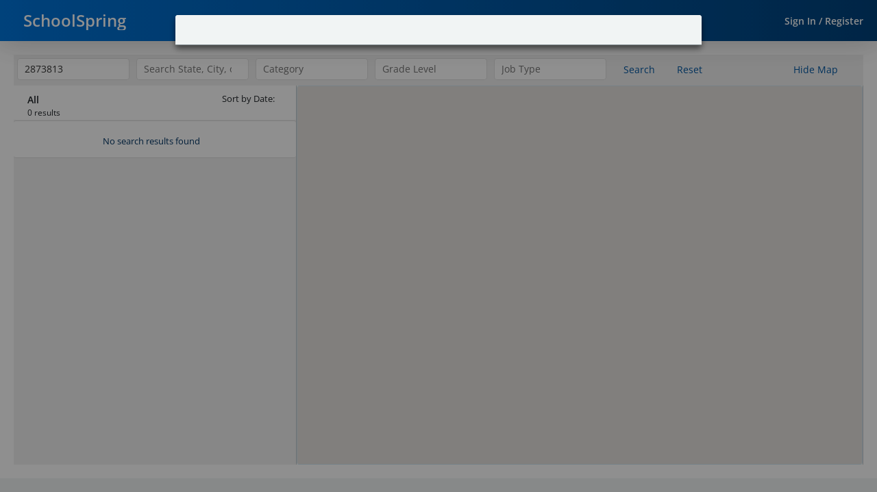

--- FILE ---
content_type: application/javascript
request_url: https://www.schoolspring.com/_Incapsula_Resource?SWJIYLWA=719d34d31c8e3a6e6fffd425f7e032f3&ns=2&cb=1380779410
body_size: 20204
content:
var _0x4e7b=['\x77\x6f\x6f\x6d\x5a\x38\x4b\x76\x77\x34\x5a\x77\x77\x37\x76\x44\x6d\x4d\x4f\x39\x42\x38\x4b\x34\x77\x37\x62\x44\x70\x63\x4b\x56\x77\x37\x72\x43\x6c\x38\x4f\x36\x61\x4d\x4b\x33\x45\x33\x76\x43\x6b\x41\x3d\x3d','\x54\x67\x72\x44\x73\x73\x4b\x6b\x77\x37\x6f\x3d','\x77\x36\x77\x63\x77\x71\x34\x68\x52\x63\x4f\x4d','\x77\x34\x30\x76\x4d\x73\x4b\x67\x77\x6f\x64\x2b','\x64\x55\x6b\x71\x51\x33\x51\x64\x77\x72\x48\x43\x73\x73\x4b\x6e\x77\x36\x7a\x44\x69\x7a\x68\x57\x77\x36\x76\x44\x6c\x73\x4f\x62\x77\x6f\x7a\x43\x6d\x63\x4f\x4b\x44\x41\x6f\x45\x77\x34\x31\x2b\x77\x6f\x6e\x44\x6a\x63\x4f\x4d\x77\x37\x64\x42\x54\x33\x37\x43\x6f\x4d\x4f\x6c\x66\x63\x4b\x56\x77\x72\x39\x75\x77\x35\x50\x44\x6f\x63\x4b\x2b\x65\x48\x6a\x43\x70\x47\x6a\x43\x69\x73\x4b\x51\x62\x73\x4f\x53\x49\x63\x4f\x45\x4a\x68\x37\x44\x67\x63\x4b\x44\x77\x72\x52\x79\x56\x32\x37\x44\x74\x63\x4f\x45\x77\x70\x7a\x44\x75\x73\x4f\x36\x77\x37\x76\x43\x6f\x41\x3d\x3d','\x58\x38\x4b\x58\x44\x52\x38\x3d','\x77\x70\x5a\x5a\x4e\x63\x4f\x4d\x77\x6f\x51\x3d','\x77\x6f\x31\x34\x53\x67\x3d\x3d','\x77\x6f\x70\x77\x57\x77\x3d\x3d','\x47\x30\x56\x2b','\x47\x73\x4b\x4b\x77\x34\x44\x44\x70\x67\x3d\x3d','\x4a\x54\x4c\x44\x6d\x77\x3d\x3d','\x63\x4d\x4f\x4a\x57\x41\x3d\x3d','\x43\x38\x4b\x66\x58\x6d\x56\x65\x77\x71\x54\x44\x6b\x4d\x4f\x4a\x61\x63\x4b\x53\x77\x72\x41\x3d','\x61\x79\x76\x43\x72\x41\x72\x44\x6f\x7a\x49\x68\x77\x36\x77\x3d','\x77\x34\x30\x65\x77\x34\x68\x37','\x77\x35\x77\x75\x50\x38\x4b\x79','\x63\x32\x49\x42\x77\x6f\x6b\x68\x77\x6f\x33\x43\x74\x4d\x4b\x78\x77\x34\x7a\x43\x6b\x73\x4f\x42\x77\x71\x76\x43\x6f\x51\x3d\x3d','\x59\x68\x31\x45','\x61\x55\x5a\x43','\x41\x4d\x4b\x39\x4e\x78\x6c\x4f\x77\x36\x52\x46\x4c\x73\x4f\x53\x66\x6c\x46\x31\x77\x34\x4e\x41\x77\x6f\x77\x32\x77\x72\x39\x2b\x45\x53\x48\x44\x70\x6e\x6c\x4f\x77\x70\x2f\x44\x75\x56\x6c\x53\x4e\x7a\x74\x55\x55\x46\x70\x6f\x77\x35\x34\x3d','\x61\x73\x4f\x6c\x66\x38\x4f\x42','\x77\x72\x62\x43\x6c\x4d\x4b\x42\x77\x36\x45\x44\x62\x51\x3d\x3d','\x77\x6f\x74\x66\x4c\x77\x3d\x3d','\x62\x6c\x31\x78\x77\x72\x54\x43\x6a\x53\x46\x64\x77\x36\x67\x41\x59\x6a\x52\x2f\x77\x35\x34\x71\x77\x70\x38\x6e\x77\x72\x46\x41\x48\x51\x62\x44\x76\x38\x4b\x73\x54\x44\x37\x44\x6d\x6b\x72\x43\x73\x73\x4f\x42\x62\x44\x56\x6b\x4e\x73\x4f\x51\x66\x4d\x4b\x67\x77\x36\x51\x4b\x62\x63\x4b\x36\x77\x71\x73\x3d','\x45\x51\x33\x44\x72\x63\x4b\x74\x77\x34\x2f\x43\x6e\x44\x4d\x2f\x77\x71\x54\x44\x6f\x33\x45\x6d\x61\x67\x3d\x3d','\x58\x73\x4f\x7a\x53\x67\x3d\x3d','\x77\x37\x72\x44\x6b\x38\x4f\x6a','\x77\x6f\x41\x31\x77\x36\x35\x30\x66\x4d\x4f\x4c\x77\x70\x66\x43\x74\x63\x4b\x41\x66\x63\x4f\x4f\x77\x72\x5a\x4d\x65\x63\x4b\x41\x57\x38\x4b\x67\x77\x37\x31\x53\x77\x34\x45\x74\x62\x45\x72\x44\x6d\x63\x4f\x70\x77\x34\x33\x44\x68\x4d\x4f\x4e\x77\x36\x42\x39\x59\x58\x44\x43\x70\x63\x4b\x51','\x77\x34\x39\x37\x63\x73\x4b\x72','\x77\x72\x78\x6a\x62\x6e\x34\x33\x77\x71\x35\x73','\x4a\x63\x4f\x78\x77\x6f\x6f\x3d','\x61\x43\x33\x43\x6b\x52\x72\x44\x76\x69\x77\x3d','\x48\x43\x37\x43\x6f\x51\x58\x44\x72\x63\x4f\x4d\x77\x71\x66\x43\x6a\x41\x3d\x3d','\x77\x36\x77\x32\x77\x72\x67\x4d\x77\x72\x4d\x70\x77\x35\x67\x3d','\x77\x35\x6a\x44\x68\x7a\x74\x71\x77\x37\x70\x6e\x77\x36\x31\x4b\x77\x72\x59\x3d','\x44\x38\x4b\x61\x77\x34\x78\x64\x77\x37\x4a\x72\x47\x67\x3d\x3d','\x64\x6c\x74\x47','\x59\x6d\x41\x49\x77\x35\x73\x56\x46\x4d\x4b\x42\x77\x36\x67\x30','\x77\x35\x73\x30\x4d\x38\x4b\x38\x77\x70\x64\x70\x77\x70\x7a\x44\x74\x73\x4b\x43\x4f\x4d\x4f\x6d\x77\x71\x76\x44\x71\x63\x4f\x4b\x77\x36\x6a\x44\x67\x38\x4f\x6f\x4a\x51\x3d\x3d','\x77\x37\x6f\x37\x4a\x4d\x4b\x32','\x77\x36\x67\x38\x77\x71\x49\x72\x77\x72\x55\x6f\x77\x35\x67\x3d','\x77\x6f\x67\x51\x77\x34\x76\x44\x6a\x44\x54\x43\x6e\x47\x72\x44\x72\x54\x64\x4a\x77\x71\x46\x52\x59\x38\x4f\x63\x57\x41\x3d\x3d','\x58\x4d\x4b\x53\x45\x68\x35\x5a','\x4f\x51\x50\x43\x67\x54\x54\x44\x68\x63\x4f\x76\x77\x6f\x37\x43\x73\x42\x34\x48\x52\x63\x4b\x46\x59\x46\x67\x50\x77\x35\x48\x44\x6c\x73\x4f\x47\x4a\x53\x42\x7a\x77\x72\x64\x58\x59\x4d\x4f\x72\x77\x35\x39\x78\x77\x34\x66\x43\x73\x4d\x4f\x4a\x77\x6f\x54\x43\x6a\x4d\x4b\x67\x77\x37\x51\x2b\x77\x70\x78\x4e\x50\x47\x49\x37\x54\x6b\x68\x30\x77\x34\x63\x66\x63\x30\x33\x44\x70\x4d\x4f\x5a\x43\x42\x6b\x6f\x41\x63\x4f\x71\x77\x70\x72\x44\x6e\x79\x68\x5a\x77\x37\x59\x71\x4b\x63\x4b\x66\x48\x6d\x30\x3d','\x77\x36\x4d\x38\x77\x72\x67\x59\x77\x71\x67\x74','\x77\x72\x49\x36\x77\x35\x49\x3d','\x53\x4d\x4b\x61\x77\x35\x39\x38\x50\x69\x50\x43\x68\x53\x41\x6a\x59\x51\x3d\x3d','\x77\x37\x77\x42\x77\x71\x30\x67\x63\x4d\x4f\x4b','\x77\x37\x77\x2b\x47\x67\x3d\x3d','\x4d\x38\x4f\x53\x5a\x4d\x4f\x45\x77\x72\x49\x2f','\x55\x53\x38\x6b','\x64\x38\x4b\x4b\x4a\x77\x3d\x3d','\x54\x4d\x4b\x4b\x48\x77\x56\x75\x77\x36\x70\x52\x4f\x4d\x4f\x6d\x5a\x67\x3d\x3d','\x41\x4d\x4b\x51\x77\x36\x6b\x3d','\x77\x71\x2f\x44\x68\x73\x4b\x35\x54\x4d\x4f\x6e\x77\x37\x51\x3d','\x64\x63\x4f\x36\x5a\x77\x3d\x3d','\x4b\x73\x4f\x32\x77\x6f\x77\x53\x43\x38\x4b\x72','\x63\x63\x4f\x63\x55\x41\x3d\x3d','\x43\x69\x50\x43\x6a\x77\x3d\x3d','\x45\x56\x74\x4c','\x77\x71\x2f\x43\x6d\x38\x4b\x6d','\x77\x37\x34\x6a\x55\x38\x4f\x5a\x61\x42\x4d\x3d','\x77\x6f\x37\x44\x68\x4d\x4b\x2b','\x77\x37\x63\x36\x77\x70\x49\x3d','\x4b\x73\x4f\x32\x77\x6f\x77\x53\x43\x63\x4b\x77\x77\x36\x6a\x43\x74\x4d\x4f\x79\x77\x34\x73\x3d','\x4f\x67\x49\x37\x77\x37\x2f\x43\x6c\x51\x49\x3d','\x51\x38\x4b\x4b\x5a\x67\x3d\x3d','\x43\x6d\x74\x59\x77\x37\x6b\x37\x57\x51\x3d\x3d','\x77\x35\x59\x67\x77\x71\x67\x3d','\x44\x38\x4f\x72\x77\x72\x63\x3d','\x41\x6e\x74\x67','\x58\x4d\x4b\x6a\x52\x51\x3d\x3d','\x63\x43\x30\x6a\x61\x79\x77\x63','\x77\x71\x5a\x4e\x41\x77\x3d\x3d','\x4b\x73\x4b\x67\x77\x37\x59\x3d','\x4e\x73\x4f\x62\x55\x67\x3d\x3d','\x77\x36\x30\x47\x77\x6f\x49\x3d','\x5a\x52\x62\x43\x71\x53\x34\x46\x4c\x41\x3d\x3d','\x64\x63\x4b\x64\x77\x35\x59\x3d','\x42\x38\x4b\x53\x77\x35\x51\x3d','\x4c\x7a\x6a\x44\x6a\x67\x4c\x43\x70\x53\x64\x36\x77\x37\x63\x54\x77\x72\x2f\x43\x74\x51\x3d\x3d','\x45\x63\x4f\x49\x64\x38\x4f\x58\x77\x6f\x6f\x3d','\x77\x36\x6f\x4a\x77\x70\x76\x44\x74\x58\x6a\x43\x6b\x41\x3d\x3d','\x77\x34\x45\x31\x77\x72\x39\x74\x57\x4d\x4f\x51\x65\x6a\x44\x43\x6e\x73\x4b\x79\x44\x63\x4b\x46\x77\x34\x48\x43\x72\x67\x3d\x3d','\x63\x38\x4f\x6a\x55\x67\x3d\x3d','\x43\x63\x4b\x51\x77\x35\x7a\x44\x70\x63\x4b\x74\x45\x67\x3d\x3d','\x77\x36\x34\x37\x58\x73\x4f\x43\x58\x51\x3d\x3d','\x49\x63\x4b\x62\x77\x35\x6f\x3d','\x77\x6f\x78\x64\x4e\x38\x4f\x65\x77\x70\x58\x44\x6a\x77\x3d\x3d','\x64\x51\x76\x43\x71\x69\x38\x77\x4b\x67\x3d\x3d','\x5a\x43\x64\x47\x66\x52\x50\x43\x6d\x38\x4b\x52','\x48\x38\x4b\x41\x77\x34\x42\x64\x77\x36\x6c\x31','\x77\x6f\x62\x44\x71\x38\x4b\x38','\x66\x73\x4b\x74\x46\x77\x6f\x6a\x77\x72\x72\x43\x74\x77\x3d\x3d','\x42\x73\x4b\x61\x77\x35\x33\x44\x71\x63\x4b\x77\x48\x77\x3d\x3d','\x63\x68\x76\x43\x75\x79\x67\x3d','\x59\x47\x51\x51\x77\x35\x55\x47\x48\x51\x3d\x3d','\x77\x72\x35\x74\x77\x71\x70\x4e\x77\x36\x77\x35\x77\x6f\x77\x48\x4a\x79\x68\x78\x4f\x38\x4b\x70\x50\x4d\x4b\x76\x41\x41\x76\x44\x67\x6d\x78\x38\x51\x63\x4b\x65\x77\x71\x6e\x44\x75\x63\x4b\x6c\x5a\x6e\x56\x2b\x47\x77\x73\x4c\x58\x57\x41\x58\x66\x73\x4f\x41\x77\x72\x4a\x61\x4e\x68\x35\x61\x77\x72\x59\x54\x46\x73\x4f\x6f\x77\x6f\x33\x44\x76\x73\x4b\x42\x42\x6e\x64\x55\x58\x4d\x4f\x73\x45\x69\x67\x4d\x65\x63\x4f\x50\x41\x68\x6b\x50\x77\x70\x2f\x43\x73\x38\x4f\x43','\x77\x71\x4a\x32\x63\x57\x51\x69','\x4c\x77\x31\x75\x64\x67\x3d\x3d','\x56\x63\x4b\x65\x51\x6c\x34\x3d','\x77\x36\x49\x34\x77\x71\x59\x3d','\x77\x35\x34\x68\x77\x70\x73\x3d','\x59\x52\x39\x4b\x77\x35\x6b\x3d','\x77\x6f\x70\x36\x55\x73\x4b\x33\x77\x6f\x58\x43\x68\x51\x3d\x3d','\x4b\x52\x38\x70\x77\x36\x55\x3d','\x77\x37\x55\x68\x51\x77\x3d\x3d','\x77\x34\x50\x44\x6d\x73\x4f\x59\x62\x32\x6a\x44\x75\x51\x3d\x3d','\x77\x34\x67\x78\x77\x72\x55\x3d','\x4a\x67\x70\x6d\x61\x73\x4f\x36\x65\x73\x4b\x32\x77\x35\x30\x53\x43\x77\x3d\x3d','\x77\x36\x30\x30\x77\x72\x6b\x3d','\x42\x57\x5a\x58\x77\x36\x77\x4f\x52\x51\x3d\x3d','\x4f\x52\x59\x35\x63\x46\x77\x53\x77\x6f\x50\x44\x68\x67\x3d\x3d','\x41\x68\x44\x44\x75\x41\x3d\x3d','\x77\x35\x41\x47\x77\x6f\x30\x3d','\x77\x35\x51\x53\x41\x51\x3d\x3d','\x77\x36\x58\x44\x68\x4d\x4f\x75\x77\x71\x5a\x45\x41\x77\x3d\x3d','\x4a\x56\x48\x44\x68\x63\x4f\x62','\x77\x35\x4d\x37\x49\x41\x3d\x3d','\x53\x79\x68\x32','\x77\x36\x63\x50\x64\x77\x3d\x3d','\x49\x38\x4f\x78\x77\x6f\x51\x4f','\x57\x63\x4f\x73\x77\x6f\x59\x3d','\x77\x36\x45\x46\x44\x38\x4b\x6d\x77\x6f\x64\x68\x77\x72\x2f\x44\x68\x77\x3d\x3d','\x49\x31\x4e\x74','\x77\x34\x30\x4f\x77\x6f\x46\x6b\x65\x63\x4f\x4e\x55\x69\x44\x43\x76\x4d\x4b\x59\x56\x63\x4f\x50\x77\x34\x54\x43\x6c\x41\x4c\x43\x72\x44\x4e\x47\x77\x70\x2f\x43\x72\x6a\x70\x2f\x77\x37\x46\x37\x50\x4d\x4b\x41\x4a\x4d\x4b\x76\x77\x72\x7a\x44\x68\x63\x4b\x31\x77\x34\x52\x35\x50\x4d\x4f\x56\x53\x30\x44\x44\x6f\x48\x37\x43\x6d\x51\x3d\x3d','\x77\x6f\x52\x79\x55\x77\x3d\x3d','\x77\x6f\x74\x78\x64\x77\x3d\x3d','\x43\x63\x4f\x4f\x64\x67\x3d\x3d','\x42\x42\x42\x31\x65\x63\x4f\x41','\x66\x79\x41\x73\x66\x68\x6b\x41','\x4b\x41\x4e\x33','\x56\x77\x51\x6b','\x47\x42\x44\x44\x6f\x63\x4b\x69','\x54\x43\x37\x43\x6e\x41\x3d\x3d','\x77\x71\x62\x44\x70\x73\x4b\x4a','\x77\x35\x77\x52\x5a\x44\x72\x44\x69\x73\x4f\x45\x41\x67\x6e\x44\x6d\x58\x54\x43\x71\x42\x6b\x68\x77\x37\x66\x43\x75\x38\x4f\x43\x41\x38\x4b\x42\x77\x70\x54\x44\x67\x38\x4b\x42\x61\x33\x50\x44\x6e\x45\x67\x70\x45\x6d\x78\x6b\x77\x37\x5a\x37\x42\x56\x54\x43\x70\x73\x4b\x2b\x64\x31\x49\x51\x77\x35\x63\x34','\x66\x7a\x59\x50','\x4c\x38\x4f\x56\x77\x72\x38\x3d','\x54\x63\x4b\x35\x77\x36\x77\x3d','\x57\x41\x4d\x41','\x77\x34\x41\x74\x77\x70\x30\x3d','\x77\x70\x4e\x4e\x4f\x38\x4f\x4b\x77\x70\x58\x44\x6c\x51\x3d\x3d','\x66\x4d\x4f\x65\x62\x4d\x4f\x52\x77\x70\x59\x34\x50\x45\x73\x3d','\x49\x48\x4a\x44','\x64\x38\x4f\x36\x64\x51\x3d\x3d','\x77\x37\x4d\x4d\x77\x71\x49\x31\x52\x63\x4f\x57','\x53\x7a\x6e\x44\x70\x77\x3d\x3d','\x59\x54\x35\x63','\x50\x6a\x76\x44\x76\x51\x3d\x3d','\x52\x4d\x4f\x73\x61\x73\x4f\x62\x61\x58\x44\x44\x74\x33\x37\x44\x6f\x38\x4b\x45','\x49\x38\x4b\x2f\x52\x42\x4e\x75\x77\x6f\x6e\x44\x70\x30\x6c\x4c\x77\x72\x45\x32\x64\x6b\x4d\x75\x54\x56\x54\x43\x6d\x51\x3d\x3d','\x56\x4d\x4f\x30\x5a\x38\x4f\x41\x58\x67\x3d\x3d','\x77\x35\x73\x49\x77\x72\x67\x33','\x4f\x73\x4f\x37\x77\x70\x6b\x30\x49\x38\x4b\x79\x77\x36\x6b\x3d','\x58\x63\x4f\x34\x65\x67\x3d\x3d','\x77\x71\x50\x43\x6b\x4d\x4b\x62\x77\x35\x45\x46\x62\x54\x55\x3d','\x57\x44\x7a\x44\x6b\x41\x3d\x3d','\x51\x73\x4b\x32\x77\x34\x41\x3d','\x77\x35\x30\x2f\x57\x63\x4b\x6f\x77\x6f\x48\x43\x68\x46\x33\x44\x70\x31\x78\x65','\x5a\x79\x6f\x46\x56\x44\x6b\x37\x65\x68\x2f\x44\x6d\x47\x76\x44\x6e\x51\x3d\x3d','\x77\x70\x38\x36\x77\x34\x51\x5a\x52\x38\x4f\x37','\x44\x77\x49\x64','\x59\x44\x41\x67\x61\x68\x6b\x61','\x52\x52\x66\x44\x72\x67\x3d\x3d','\x54\x67\x2f\x44\x76\x4d\x4b\x2b\x77\x37\x6f\x6e','\x4e\x4d\x4b\x52\x4c\x73\x4b\x5a\x77\x6f\x55\x5a\x42\x53\x54\x43\x69\x4d\x4b\x63\x4f\x51\x6a\x44\x67\x73\x4f\x62\x59\x4d\x4f\x56\x77\x36\x4e\x50\x77\x37\x51\x6c\x77\x34\x78\x78\x77\x36\x4c\x44\x76\x4d\x4b\x7a\x77\x35\x41\x39\x77\x35\x2f\x44\x74\x63\x4f\x2f\x65\x73\x4f\x51\x41\x47\x42\x4e\x53\x63\x4b\x39\x4b\x57\x55\x43','\x77\x35\x73\x44\x77\x70\x50\x44\x6d\x32\x6e\x43\x68\x51\x3d\x3d','\x77\x70\x35\x79\x54\x41\x3d\x3d','\x63\x31\x2f\x44\x72\x51\x3d\x3d','\x5a\x79\x6e\x43\x6a\x77\x3d\x3d','\x54\x38\x4f\x7a\x58\x51\x3d\x3d','\x4a\x4d\x4b\x77\x64\x43\x67\x6a\x77\x34\x4e\x38\x5a\x51\x3d\x3d','\x63\x63\x4f\x67\x51\x51\x3d\x3d','\x4e\x7a\x34\x57','\x66\x33\x4d\x33','\x4c\x67\x56\x78','\x54\x38\x4b\x73\x65\x77\x3d\x3d','\x63\x56\x4e\x62','\x42\x63\x4f\x38\x77\x71\x66\x43\x68\x6a\x2f\x44\x73\x51\x3d\x3d','\x77\x36\x41\x50\x77\x72\x55\x3d','\x4f\x67\x55\x30\x77\x37\x37\x43\x6f\x41\x52\x35\x77\x36\x52\x44\x4f\x6d\x30\x3d','\x77\x34\x73\x50\x77\x34\x56\x76\x65\x4d\x4f\x4e\x77\x6f\x4c\x43\x74\x41\x3d\x3d','\x63\x43\x6f\x73\x61\x68\x6b\x61\x65\x77\x37\x44\x68\x57\x72\x44\x69\x41\x3d\x3d','\x55\x38\x4f\x37\x54\x7a\x67\x64\x57\x73\x4f\x54\x53\x51\x3d\x3d','\x49\x63\x4f\x41\x51\x51\x3d\x3d','\x77\x37\x51\x4f\x77\x72\x6f\x3d','\x57\x79\x58\x43\x69\x78\x73\x3d','\x77\x72\x5a\x6a\x61\x56\x6b\x2f\x77\x71\x52\x73','\x5a\x73\x4b\x59\x77\x34\x41\x3d','\x50\x48\x31\x47\x77\x34\x35\x48\x43\x63\x4f\x43\x77\x37\x74\x33\x77\x70\x48\x44\x6c\x63\x4f\x6c\x77\x37\x58\x44\x6c\x38\x4b\x74\x77\x72\x77\x66\x77\x70\x55\x6e','\x49\x38\x4f\x4b\x61\x63\x4f\x66\x77\x6f\x63\x3d','\x66\x57\x50\x44\x68\x41\x3d\x3d','\x65\x38\x4b\x6d\x48\x51\x67\x76\x77\x70\x30\x3d','\x63\x63\x4b\x6d\x77\x36\x37\x44\x6c\x4d\x4f\x37\x77\x70\x59\x3d','\x64\x63\x4f\x31\x58\x77\x3d\x3d','\x58\x73\x4b\x63\x77\x35\x70\x72\x47\x79\x58\x43\x6a\x79\x41\x47','\x50\x4d\x4f\x66\x61\x38\x4f\x52\x77\x6f\x63\x6a','\x65\x4d\x4b\x51\x77\x35\x6b\x3d','\x59\x6b\x37\x43\x73\x4d\x4f\x64\x66\x77\x3d\x3d','\x77\x34\x48\x44\x6a\x44\x46\x6f\x77\x36\x68\x6d','\x77\x36\x73\x4f\x77\x70\x73\x3d','\x4b\x38\x4b\x76\x77\x34\x30\x3d','\x4e\x68\x5a\x43\x77\x35\x74\x42\x77\x36\x49\x3d','\x4a\x63\x4f\x37\x77\x6f\x4d\x48\x50\x73\x4b\x33','\x77\x35\x6f\x73\x77\x34\x4d\x3d','\x59\x6c\x7a\x43\x6f\x38\x4f\x45\x61\x63\x4f\x51','\x65\x79\x68\x4f\x62\x51\x34\x3d','\x77\x34\x7a\x44\x6b\x77\x77\x3d','\x77\x70\x52\x77\x65\x51\x3d\x3d','\x77\x34\x73\x30\x4e\x4d\x4b\x32\x77\x70\x56\x6c\x77\x71\x66\x44\x67\x63\x4b\x76','\x4d\x31\x2f\x43\x72\x4d\x4f\x50\x62\x73\x4f\x64','\x4d\x43\x52\x6a','\x55\x4d\x4b\x5a\x48\x41\x3d\x3d','\x4b\x63\x4b\x72\x77\x36\x6e\x44\x67\x38\x4f\x71\x77\x6f\x50\x43\x72\x73\x4b\x61\x62\x38\x4b\x30','\x65\x41\x7a\x44\x75\x67\x3d\x3d','\x4e\x52\x52\x64','\x77\x35\x38\x43\x49\x67\x3d\x3d','\x52\x53\x2f\x43\x74\x78\x7a\x44\x72\x41\x3d\x3d','\x63\x38\x4f\x31\x61\x69\x34\x6a\x77\x34\x4d\x3d','\x77\x35\x38\x63\x77\x37\x30\x3d','\x56\x57\x4d\x69','\x4b\x63\x4b\x47\x77\x36\x51\x3d','\x59\x4d\x4b\x78\x77\x35\x54\x44\x6b\x38\x4f\x39\x77\x6f\x7a\x43\x71\x63\x4b\x54','\x56\x47\x42\x59\x77\x36\x55\x55\x51\x69\x41\x66\x77\x71\x4c\x43\x71\x32\x35\x62\x77\x6f\x51\x48\x4b\x32\x63\x3d','\x77\x36\x67\x70\x77\x6f\x55\x3d','\x77\x36\x59\x2b\x77\x71\x34\x3d','\x77\x72\x33\x43\x6f\x73\x4b\x4e','\x58\x38\x4b\x4f\x43\x78\x42\x45\x77\x36\x74\x71\x4f\x4d\x4f\x66\x5a\x6c\x56\x45\x77\x36\x56\x4d\x77\x70\x41\x33\x77\x72\x6b\x3d','\x66\x41\x56\x59\x65\x42\x34\x48\x77\x35\x6e\x44\x6e\x52\x55\x3d','\x4c\x45\x72\x43\x72\x73\x4f\x42\x62\x67\x3d\x3d','\x59\x79\x6b\x33\x66\x67\x51\x47\x66\x51\x3d\x3d','\x77\x71\x44\x44\x69\x38\x4b\x32\x57\x63\x4f\x53\x77\x36\x67\x3d','\x66\x63\x4f\x6b\x5a\x41\x3d\x3d','\x4f\x55\x48\x44\x6d\x4d\x4f\x55\x77\x34\x41\x70','\x77\x37\x31\x4b\x5a\x41\x3d\x3d','\x50\x52\x55\x66\x59\x30\x63\x56\x77\x72\x4c\x44\x68\x46\x37\x44\x69\x63\x4f\x30\x65\x7a\x44\x43\x70\x73\x4b\x75\x77\x36\x34\x77\x77\x36\x33\x43\x6d\x4d\x4f\x33\x77\x34\x73\x3d','\x46\x53\x64\x2b','\x4b\x51\x59\x76\x77\x36\x72\x43\x76\x52\x68\x54\x77\x36\x4a\x50\x49\x53\x49\x6c\x77\x6f\x68\x7a\x77\x35\x70\x78\x77\x37\x4a\x58\x55\x30\x6e\x44\x6e\x4d\x4f\x72\x45\x6e\x44\x44\x6d\x45\x6f\x3d','\x41\x47\x31\x64\x77\x36\x34\x43\x59\x6a\x49\x3d','\x42\x57\x48\x44\x6a\x77\x3d\x3d','\x4a\x55\x6a\x44\x67\x38\x4f\x55\x77\x35\x30\x76\x58\x43\x70\x74\x77\x6f\x78\x49\x77\x70\x49\x48\x77\x70\x77\x75\x77\x6f\x39\x43\x77\x70\x73\x4b\x65\x4d\x4f\x75\x77\x35\x50\x44\x69\x32\x6b\x48\x77\x6f\x42\x4d\x77\x70\x2f\x43\x6d\x73\x4f\x71\x77\x34\x6e\x43\x6b\x4d\x4b\x34\x77\x36\x4e\x36\x50\x41\x3d\x3d','\x4a\x6a\x56\x53','\x5a\x31\x66\x44\x73\x33\x50\x44\x67\x45\x59\x3d','\x48\x68\x72\x44\x70\x73\x4b\x72\x77\x34\x2f\x43\x6b\x51\x3d\x3d','\x77\x34\x49\x76\x77\x34\x77\x3d','\x77\x70\x42\x55\x4c\x4d\x4f\x65\x77\x6f\x6a\x44\x69\x52\x7a\x44\x6a\x63\x4b\x46\x77\x34\x49\x70','\x77\x71\x56\x63\x52\x51\x3d\x3d','\x66\x4d\x4f\x56\x77\x70\x35\x5a\x50\x73\x4f\x51\x77\x34\x38\x3d','\x77\x34\x4d\x50\x77\x34\x6c\x39\x61\x38\x4f\x43','\x4c\x38\x4f\x73\x4e\x54\x56\x6b\x77\x35\x64\x7a\x4e\x6b\x73\x3d','\x63\x41\x74\x31\x48\x57\x45\x3d','\x58\x38\x4b\x4f\x43\x78\x42\x45\x77\x36\x74\x47','\x44\x53\x2f\x43\x70\x68\x58\x44\x70\x73\x4f\x41\x77\x71\x66\x43\x6e\x54\x4d\x3d','\x4b\x51\x64\x70\x66\x38\x4f\x4e\x66\x51\x3d\x3d','\x47\x6c\x5a\x2b','\x50\x52\x55\x66\x59\x30\x63\x56\x77\x72\x4c\x44\x68\x46\x37\x44\x69\x63\x4f\x30\x5a\x54\x50\x44\x73\x38\x4b\x35\x77\x36\x73\x72\x77\x37\x6e\x43\x71\x73\x4f\x77\x77\x36\x58\x43\x69\x55\x4a\x79\x77\x71\x4c\x44\x6b\x63\x4f\x31\x4a\x4d\x4b\x65\x77\x35\x72\x43\x69\x38\x4b\x4a\x45\x4d\x4b\x77','\x47\x57\x39\x4d\x77\x36\x77\x54\x51\x79\x63\x3d','\x64\x6e\x6b\x49\x77\x6f\x30\x37\x77\x6f\x6e\x43\x6e\x4d\x4b\x34','\x41\x67\x67\x4e','\x4f\x42\x63\x4f\x59\x55\x67\x53\x77\x6f\x50\x44\x68\x45\x49\x3d','\x4f\x56\x50\x43\x72\x73\x4f\x4e\x64\x4d\x4f\x55\x63\x63\x4b\x65\x41\x68\x41\x75\x58\x33\x41\x62\x77\x72\x49\x6d\x77\x72\x50\x43\x6e\x6a\x49\x6c\x77\x35\x30\x3d','\x77\x34\x30\x71\x50\x4d\x4b\x36\x77\x6f\x63\x3d','\x5a\x38\x4b\x75\x77\x36\x76\x44\x6a\x73\x4f\x37','\x65\x78\x39\x54','\x66\x6e\x39\x45\x77\x6f\x30\x74\x77\x70\x7a\x43\x6c\x4d\x4b\x7a\x77\x35\x33\x43\x6c\x73\x4f\x4c\x77\x71\x73\x3d','\x59\x68\x35\x48\x77\x35\x4a\x4b\x77\x34\x68\x71','\x77\x35\x31\x36\x62\x73\x4b\x69','\x77\x37\x45\x75\x58\x4d\x4f\x4d\x58\x51\x38\x3d','\x77\x34\x30\x50\x46\x77\x3d\x3d','\x77\x71\x68\x52\x66\x77\x3d\x3d','\x66\x47\x30\x4c\x77\x35\x55\x62\x47\x38\x4b\x71\x77\x36\x49\x2b\x77\x70\x6e\x44\x6e\x67\x3d\x3d','\x44\x38\x4f\x73\x77\x71\x66\x43\x67\x6a\x2f\x44\x73\x44\x50\x43\x70\x41\x3d\x3d','\x52\x6a\x30\x74','\x77\x35\x77\x4a\x77\x6f\x72\x44\x6d\x57\x50\x43\x68\x51\x2f\x44\x71\x48\x4a\x51','\x62\x30\x64\x45\x77\x6f\x48\x43\x6a\x67\x66\x44\x73\x4d\x4f\x2b\x63\x77\x3d\x3d','\x4d\x51\x64\x30\x62\x41\x3d\x3d','\x4f\x52\x67\x49\x61\x45\x73\x50','\x53\x52\x2f\x44\x72\x63\x4b\x35','\x4b\x41\x31\x6c\x63\x63\x4f\x56\x63\x41\x3d\x3d','\x77\x71\x44\x43\x6b\x4d\x4b\x63\x77\x36\x34\x59\x62\x79\x41\x3d','\x77\x72\x31\x6a\x63\x32\x6f\x69\x77\x71\x45\x3d','\x77\x6f\x41\x4b\x77\x36\x30\x3d','\x4e\x32\x7a\x43\x71\x77\x3d\x3d','\x66\x73\x4b\x4e\x53\x67\x3d\x3d','\x41\x73\x4b\x70\x77\x35\x6f\x3d','\x4a\x31\x64\x41\x77\x70\x33\x43\x6f\x51\x2f\x44\x6f\x63\x4b\x77\x59\x69\x4c\x43\x70\x6a\x56\x75\x77\x72\x56\x56\x46\x41\x3d\x3d','\x48\x57\x78\x71\x77\x37\x38\x49\x52\x44\x70\x59','\x59\x67\x46\x4b','\x59\x79\x5a\x4b','\x65\x45\x66\x44\x76\x32\x66\x44\x67\x46\x77\x3d','\x77\x71\x49\x4c\x77\x36\x6b\x3d','\x77\x37\x72\x44\x6c\x4d\x4f\x69\x77\x72\x4a\x45\x47\x51\x3d\x3d','\x59\x68\x50\x43\x6e\x63\x4b\x4b\x77\x34\x78\x31\x52\x52\x6c\x63\x77\x70\x45\x54\x77\x72\x51\x42\x77\x70\x31\x67\x77\x35\x68\x37\x77\x71\x6f\x46\x5a\x38\x4f\x72\x77\x34\x54\x43\x6c\x56\x5a\x45\x77\x70\x63\x47\x77\x6f\x62\x44\x69\x38\x4b\x6f\x77\x6f\x7a\x44\x69\x73\x4b\x4e\x77\x72\x4a\x77\x47\x38\x4f\x53\x77\x34\x48\x44\x6c\x63\x4b\x4b','\x41\x4d\x4b\x51\x77\x35\x72\x44\x6f\x41\x3d\x3d','\x77\x34\x45\x4c\x77\x35\x46\x7a\x65\x4d\x4f\x4c\x77\x70\x50\x43\x71\x63\x4b\x48','\x4c\x4d\x4f\x6d\x77\x6f\x51\x54\x50\x73\x4b\x73','\x77\x35\x59\x4e\x77\x6f\x72\x44\x6d\x57\x66\x43\x67\x53\x2f\x44\x76\x6e\x41\x62\x77\x36\x56\x49\x4f\x38\x4f\x45\x42\x47\x67\x3d','\x61\x63\x4f\x78\x61\x44\x77\x79','\x58\x63\x4b\x58\x77\x35\x42\x71\x45\x6a\x34\x3d','\x42\x4d\x4b\x65\x77\x34\x58\x44\x70\x38\x4b\x6a\x46\x73\x4f\x36\x77\x34\x54\x43\x6c\x38\x4f\x39\x77\x36\x6b\x52\x77\x37\x44\x43\x6d\x73\x4f\x63\x53\x63\x4f\x77','\x4c\x77\x73\x32\x77\x37\x6a\x43\x73\x51\x3d\x3d','\x77\x36\x34\x70\x77\x71\x59\x78\x77\x72\x30\x6f\x77\x35\x67\x3d','\x46\x69\x44\x43\x74\x42\x6e\x44\x70\x38\x4f\x49\x77\x72\x33\x43\x6c\x79\x56\x6a\x66\x73\x4b\x6c\x57\x48\x45\x70\x77\x36\x2f\x44\x74\x4d\x4b\x36\x47\x68\x46\x49\x77\x6f\x5a\x30\x55\x4d\x4b\x50\x77\x72\x67\x67','\x77\x70\x42\x2b\x55\x4d\x4b\x6c\x77\x70\x51\x3d','\x41\x68\x55\x48','\x4f\x63\x4f\x79\x77\x70\x67\x48\x49\x38\x4b\x78\x77\x37\x38\x3d','\x66\x53\x51\x30\x63\x41\x6f\x4a\x65\x67\x4c\x44\x67\x79\x76\x44\x69\x73\x4f\x41\x45\x4d\x4f\x50\x77\x36\x44\x44\x74\x4d\x4f\x77\x77\x36\x34\x3d','\x49\x30\x58\x44\x6d\x73\x4f\x47\x77\x35\x45\x3d','\x47\x73\x4b\x54\x77\x35\x4c\x44\x75\x73\x4b\x69\x47\x4d\x4f\x38\x77\x34\x59\x3d','\x53\x63\x4f\x6c\x66\x63\x4f\x41\x54\x58\x37\x44\x70\x33\x54\x44\x6b\x4d\x4f\x65\x42\x30\x37\x44\x69\x6a\x49\x5a\x44\x6d\x35\x6f\x64\x51\x3d\x3d','\x47\x73\x4b\x55\x77\x34\x35\x62\x77\x37\x67\x3d','\x51\x4d\x4f\x37\x54\x79\x6b\x49\x56\x4d\x4f\x41\x58\x6a\x73\x3d','\x56\x38\x4f\x6f\x61\x73\x4f\x64\x54\x48\x44\x44\x6f\x58\x59\x3d','\x77\x72\x54\x43\x6d\x63\x4b\x61\x77\x36\x49\x46\x62\x67\x2f\x44\x6a\x44\x56\x7a\x77\x6f\x4c\x43\x73\x42\x35\x75\x66\x38\x4b\x2b\x51\x67\x3d\x3d','\x77\x72\x49\x38\x77\x35\x34\x58\x52\x63\x4f\x32\x77\x72\x41\x5a\x47\x41\x72\x43\x6a\x38\x4f\x2f\x77\x72\x30\x3d','\x48\x54\x6e\x43\x71\x77\x50\x44\x74\x4d\x4f\x61','\x48\x6d\x5a\x62\x77\x36\x41\x54\x57\x51\x46\x74\x77\x6f\x73\x3d','\x77\x72\x52\x2b\x64\x48\x34\x69\x77\x72\x6f\x3d','\x57\x51\x37\x43\x6f\x44\x30\x71\x4c\x4d\x4b\x34\x77\x34\x59\x3d','\x44\x4d\x4f\x68\x77\x71\x44\x43\x6b\x6a\x2f\x44\x71\x67\x3d\x3d','\x53\x4d\x4b\x54\x77\x35\x4a\x69\x4c\x53\x54\x43\x67\x43\x73\x57\x65\x73\x4b\x37','\x77\x34\x6a\x44\x6b\x54\x5a\x38\x77\x36\x68\x39','\x43\x63\x4b\x58\x77\x34\x48\x44\x6f\x63\x4b\x70\x45\x67\x3d\x3d','\x61\x63\x4f\x42\x77\x6f\x4a\x4e\x49\x38\x4f\x4e','\x50\x41\x4e\x70\x66\x4d\x4f\x63\x62\x51\x3d\x3d','\x77\x71\x50\x44\x6e\x73\x4b\x39\x54\x4d\x4f\x48','\x77\x37\x6f\x52\x77\x71\x55\x68\x52\x63\x4f\x4e','\x77\x71\x50\x44\x6e\x73\x4b\x71','\x65\x73\x4f\x6f\x62\x54\x6f\x6a\x77\x35\x67\x3d','\x77\x35\x35\x75\x65\x38\x4b\x72\x77\x71\x52\x42','\x66\x30\x78\x49\x77\x6f\x44\x43\x75\x78\x4d\x3d','\x4f\x42\x30\x2f\x77\x37\x37\x43\x75\x78\x74\x6c\x77\x37\x4a\x61','\x43\x63\x4b\x4e\x77\x34\x74\x64\x77\x36\x6c\x30','\x48\x4d\x4b\x41\x77\x34\x52\x49\x77\x37\x52\x70\x4f\x31\x78\x41\x66\x78\x64\x2f','\x77\x70\x76\x43\x71\x73\x4b\x42\x77\x36\x77\x4c\x61\x43\x54\x44\x68\x43\x78\x31\x77\x6f\x49\x3d','\x64\x57\x67\x4e\x77\x70\x73\x68\x77\x70\x73\x3d','\x77\x36\x73\x32\x77\x72\x73\x2b\x77\x71\x6b\x78\x77\x35\x4a\x53\x4f\x6d\x30\x74\x4b\x4d\x4f\x31','\x50\x42\x49\x7a\x77\x37\x37\x43\x6f\x41\x55\x3d','\x77\x71\x6a\x44\x67\x63\x4b\x31\x66\x38\x4f\x54\x77\x37\x54\x43\x6a\x73\x4b\x65\x57\x7a\x2f\x43\x71\x38\x4b\x51\x77\x35\x66\x44\x75\x30\x77\x4f\x61\x41\x6e\x44\x6e\x6d\x7a\x44\x74\x38\x4b\x55\x77\x36\x6b\x3d','\x4f\x6b\x4c\x43\x71\x38\x4f\x62\x62\x73\x4f\x47','\x56\x47\x48\x44\x75\x48\x6a\x44\x6b\x55\x44\x44\x6f\x38\x4b\x57\x43\x63\x4b\x75\x77\x6f\x50\x44\x70\x38\x4b\x63\x62\x45\x30\x48\x62\x4d\x4f\x5a\x42\x63\x4b\x48\x77\x6f\x59\x6c','\x4e\x63\x4f\x43\x62\x4d\x4f\x46\x77\x6f\x63\x34','\x77\x34\x76\x44\x6b\x4d\x4f\x56\x66\x58\x48\x44\x74\x4d\x4f\x61\x77\x36\x55\x55\x77\x6f\x31\x54\x77\x37\x73\x4a\x63\x73\x4f\x6c\x77\x35\x59\x68\x77\x34\x66\x43\x6b\x38\x4b\x71\x52\x77\x58\x43\x6a\x6a\x72\x44\x6c\x63\x4b\x39\x61\x38\x4f\x49\x56\x33\x4d\x3d','\x77\x35\x73\x69\x4f\x63\x4b\x67\x77\x6f\x64\x2f','\x51\x4d\x4f\x50\x63\x79\x77\x31\x77\x34\x38\x7a\x49\x77\x6e\x43\x68\x73\x4b\x36\x77\x34\x63\x4c\x66\x4d\x4f\x52\x77\x71\x44\x43\x74\x42\x5a\x66\x4c\x6a\x77\x3d','\x77\x34\x6c\x67\x66\x73\x4b\x2f\x77\x72\x74\x4e\x4c\x79\x6e\x43\x69\x57\x37\x43\x71\x54\x7a\x44\x71\x69\x5a\x76\x77\x34\x62\x43\x76\x56\x6c\x58\x41\x48\x48\x44\x74\x7a\x62\x44\x67\x53\x50\x43\x67\x41\x6b\x4c\x57\x6c\x70\x75\x65\x4d\x4b\x58\x77\x6f\x2f\x43\x6c\x30\x2f\x43\x67\x51\x3d\x3d','\x57\x41\x4c\x44\x74\x38\x4b\x2b\x77\x37\x6f\x6d','\x53\x4d\x4b\x57\x77\x34\x5a\x4e\x77\x34\x4a\x6d\x44\x46\x31\x63\x63\x42\x68\x37\x48\x57\x54\x43\x6e\x54\x4a\x32\x77\x6f\x63\x38\x77\x72\x41\x49\x54\x38\x4b\x36\x64\x57\x7a\x43\x70\x4d\x4b\x41\x77\x72\x38\x3d','\x52\x38\x4b\x70\x63\x7a\x74\x54\x77\x6f\x42\x6c\x77\x6f\x2f\x44\x6c\x4d\x4b\x45\x5a\x6e\x6e\x44\x6d\x33\x56\x46','\x49\x42\x70\x75\x61\x38\x4f\x4e\x5a\x67\x3d\x3d','\x51\x63\x4b\x2b\x62\x69\x74\x66\x77\x70\x78\x34','\x61\x38\x4f\x56\x77\x6f\x52\x63\x4e\x73\x4f\x53\x77\x70\x49\x74\x77\x37\x33\x43\x74\x4d\x4b\x74\x65\x58\x51\x6a','\x77\x35\x30\x55\x77\x70\x58\x44\x67\x33\x54\x43\x6b\x77\x3d\x3d','\x66\x6d\x51\x50\x77\x34\x63\x62\x42\x38\x4b\x51','\x77\x6f\x46\x7a\x55\x38\x4b\x79\x77\x70\x44\x43\x67\x51\x48\x44\x73\x6c\x30\x4d\x57\x38\x4f\x4e\x77\x34\x63\x50','\x56\x38\x4f\x32\x5a\x4d\x4f\x4b\x54\x32\x7a\x44\x6f\x41\x3d\x3d','\x51\x4d\x4b\x6d\x45\x53\x34\x6f\x77\x6f\x62\x43\x74\x46\x67\x62\x77\x71\x46\x2b','\x77\x70\x59\x6e\x77\x34\x4d\x4e\x52\x38\x4f\x67','\x77\x37\x30\x38\x77\x71\x63\x4b\x77\x72\x55\x33\x77\x35\x67\x58\x66\x48\x38\x33\x59\x4d\x4b\x79','\x55\x4d\x4b\x33\x63\x7a\x70\x58\x77\x70\x39\x43\x77\x34\x6e\x44\x69\x38\x4b\x53\x4b\x54\x66\x44\x6c\x58\x5a\x45\x77\x37\x44\x44\x68\x67\x59\x3d','\x61\x53\x58\x43\x6b\x77\x76\x44\x74\x41\x3d\x3d','\x77\x36\x4c\x44\x68\x54\x49\x3d','\x5a\x33\x6b\x4b\x77\x6f\x77\x36\x77\x70\x2f\x44\x6e\x38\x4b\x70\x77\x34\x62\x43\x72\x4d\x4f\x51\x77\x72\x66\x43\x76\x4d\x4f\x59\x47\x57\x31\x62','\x50\x38\x4f\x2f\x77\x6f\x45\x56\x4c\x77\x3d\x3d','\x77\x35\x76\x44\x6b\x4d\x4f\x6c\x66\x47\x37\x44\x75\x4d\x4f\x61\x77\x37\x59\x3d','\x77\x34\x45\x4c\x77\x35\x46\x7a\x65\x4d\x4f\x4c\x77\x70\x50\x43\x71\x63\x4b\x48\x50\x38\x4f\x4d\x77\x70\x6c\x72\x58\x38\x4b\x66\x56\x63\x4b\x6d\x77\x37\x77\x3d','\x62\x67\x68\x4b\x77\x34\x52\x47\x77\x37\x51\x3d','\x64\x38\x4b\x75\x77\x37\x4c\x44\x70\x4d\x4f\x6a\x77\x6f\x54\x43\x74\x4d\x4b\x48','\x63\x53\x58\x43\x69\x52\x66\x44\x74\x6a\x6f\x37\x77\x36\x52\x53\x77\x36\x33\x44\x71\x46\x7a\x43\x67\x68\x77\x4a','\x55\x73\x4f\x6d\x52\x44\x34\x4f\x54\x67\x3d\x3d','\x52\x4d\x4b\x42\x77\x35\x31\x2b\x43\x41\x3d\x3d','\x53\x63\x4f\x6c\x66\x63\x4f\x41\x54\x58\x37\x44\x70\x33\x54\x44\x6b\x4d\x4f\x65\x45\x30\x54\x44\x68\x6a\x67\x4f\x42\x47\x78\x6b\x61\x48\x38\x3d','\x77\x6f\x4e\x6e\x56\x63\x4b\x6a\x77\x6f\x58\x43\x6e\x67\x3d\x3d','\x58\x68\x58\x44\x73\x4d\x4b\x6a\x77\x36\x73\x32\x77\x71\x49\x38\x77\x35\x48\x44\x6a\x67\x3d\x3d','\x4e\x77\x73\x73\x77\x36\x54\x43\x73\x78\x64\x34\x77\x36\x68\x46\x65\x33\x4d\x6e\x77\x6f\x64\x36\x77\x34\x46\x2f\x77\x36\x45\x53\x43\x77\x4c\x43\x6d\x73\x4f\x45\x51\x41\x3d\x3d','\x77\x34\x34\x4e\x77\x70\x44\x44\x68\x57\x55\x3d','\x50\x43\x44\x43\x67\x41\x3d\x3d','\x77\x36\x58\x44\x67\x4d\x4f\x75\x77\x71\x5a\x46\x43\x6a\x66\x43\x6c\x77\x3d\x3d','\x46\x67\x67\x77\x77\x36\x6a\x43\x74\x77\x49\x69\x77\x36\x78\x53\x4c\x47\x78\x75\x77\x70\x35\x30\x77\x35\x70\x36\x77\x36\x6b\x41\x48\x78\x48\x44\x6b\x63\x4f\x69\x43\x58\x62\x44\x6d\x45\x63\x3d','\x77\x35\x76\x44\x69\x44\x4e\x36\x77\x37\x6b\x3d','\x42\x4d\x4b\x4b\x77\x35\x37\x44\x72\x4d\x4b\x68\x42\x63\x4f\x50','\x54\x4d\x4f\x68\x63\x73\x4f\x61','\x4a\x38\x4f\x72\x77\x6f\x41\x43\x4c\x38\x4b\x74\x77\x34\x30\x3d','\x77\x72\x76\x44\x68\x38\x4b\x32\x57\x73\x4f\x4a\x77\x37\x66\x44\x6a\x38\x4b\x63\x54\x7a\x2f\x43\x70\x38\x4b\x4e\x77\x36\x37\x44\x6b\x55\x63\x55\x64\x45\x62\x43\x6a\x44\x41\x3d','\x63\x42\x2f\x43\x70\x43\x6b\x68','\x48\x51\x73\x59','\x42\x6e\x5a\x4e\x77\x36\x34\x49\x65\x6a\x31\x62\x77\x72\x50\x43\x74\x51\x3d\x3d','\x5a\x33\x6b\x4b\x77\x6f\x77\x36\x77\x70\x2f\x44\x6e\x38\x4b\x79\x77\x35\x7a\x43\x69\x38\x4f\x42\x77\x72\x66\x43\x6e\x63\x4f\x54\x46\x79\x49\x61\x77\x71\x37\x44\x6c\x79\x7a\x44\x72\x77\x3d\x3d','\x51\x63\x4f\x2f\x51\x54\x67\x66','\x66\x63\x4f\x78\x65\x77\x3d\x3d','\x4d\x45\x2f\x43\x74\x73\x4f\x4e\x61\x4d\x4f\x39\x65\x63\x4b\x53\x52\x52\x45\x70','\x5a\x43\x77\x73\x66\x51\x49\x66\x49\x44\x72\x44\x6c\x47\x66\x44\x76\x63\x4f\x67\x49\x38\x4f\x65\x77\x36\x6a\x44\x76\x38\x4f\x6e\x77\x37\x48\x44\x69\x38\x4f\x62\x77\x71\x48\x43\x6c\x43\x37\x43\x72\x78\x52\x41\x64\x38\x4b\x58','\x66\x4d\x4b\x58\x77\x35\x78\x4a\x4d\x52\x37\x43\x68\x43\x73\x47\x63\x4d\x4b\x6b\x77\x6f\x76\x44\x71\x73\x4f\x4e\x63\x6c\x4c\x43\x71\x51\x50\x43\x74\x31\x4c\x44\x6d\x67\x3d\x3d','\x55\x4d\x4f\x74\x5a\x63\x4f\x4e\x52\x57\x6a\x43\x76\x58\x6a\x44\x6a\x63\x4b\x65\x41\x31\x2f\x44\x6d\x69\x4d\x49\x45\x33\x64\x2f\x4b\x57\x56\x4e\x5a\x46\x2f\x43\x70\x77\x67\x6f\x53\x58\x44\x43\x6d\x77\x3d\x3d','\x4a\x73\x4f\x62\x61\x63\x4f\x44\x77\x70\x59\x3d','\x50\x46\x58\x43\x72\x4d\x4f\x62\x62\x73\x4f\x48\x61\x63\x4b\x59\x56\x68\x59\x76','\x44\x78\x59\x46\x61\x45\x73\x61\x77\x6f\x50\x43\x69\x56\x4c\x44\x68\x4d\x4b\x35\x63\x44\x44\x44\x6f\x4d\x4f\x2b\x77\x37\x49\x33\x77\x36\x58\x43\x6b\x73\x4f\x38\x77\x34\x76\x44\x6d\x67\x73\x67\x77\x72\x2f\x43\x6d\x63\x4b\x37\x5a\x38\x4b\x4f\x77\x35\x4c\x43\x68\x73\x4b\x43\x45\x38\x4b\x39\x77\x35\x72\x44\x6e\x57\x66\x43\x76\x79\x7a\x43\x74\x63\x4b\x78\x77\x71\x4d\x62\x58\x38\x4f\x30\x77\x6f\x54\x44\x6b\x67\x72\x44\x6d\x6d\x41\x77\x77\x34\x4a\x53\x49\x63\x4f\x74\x77\x6f\x35\x36\x77\x34\x41\x48\x4d\x38\x4f\x53\x77\x71\x55\x49\x77\x35\x6b\x48\x77\x36\x78\x77\x77\x35\x31\x76\x77\x35\x63\x50\x77\x37\x58\x44\x6c\x63\x4b\x38\x77\x35\x4c\x44\x72\x73\x4f\x5a\x77\x70\x7a\x43\x75\x57\x7a\x43\x6a\x4d\x4f\x67\x47\x44\x63\x3d','\x5a\x32\x59\x49','\x4b\x6c\x54\x43\x70\x73\x4f\x4e\x66\x4d\x4f\x63\x63\x73\x4b\x65\x52\x67\x3d\x3d','\x4b\x56\x2f\x43\x73\x4d\x4f\x62\x63\x38\x4f\x61\x63\x73\x4b\x49','\x59\x63\x4b\x6d\x41\x52\x77\x79\x77\x70\x72\x43\x76\x30\x59\x3d','\x77\x37\x45\x47\x77\x71\x67\x33','\x44\x57\x78\x61\x77\x37\x34\x58\x53\x44\x70\x4c\x77\x36\x6e\x43\x75\x57\x42\x55\x77\x6f\x51\x4c\x4f\x6d\x7a\x43\x74\x63\x4f\x2b\x62\x55\x44\x43\x74\x77\x3d\x3d','\x62\x46\x56\x4e\x77\x6f\x62\x43\x71\x67\x3d\x3d','\x43\x4d\x4b\x61\x77\x34\x46\x62\x77\x37\x42\x69\x45\x55\x31\x37\x65\x52\x42\x2f','\x77\x34\x6a\x44\x6e\x7a\x35\x6a\x77\x72\x4a\x36\x77\x36\x78\x38\x77\x71\x5a\x4e\x77\x37\x72\x44\x68\x46\x66\x44\x69\x63\x4b\x47\x45\x41\x34\x58\x77\x35\x68\x6a\x58\x6d\x55\x3d','\x5a\x53\x51\x75\x62\x41\x67\x3d','\x55\x63\x4b\x45\x59\x6b\x4a\x59\x77\x72\x2f\x44\x6c\x38\x4f\x41','\x62\x78\x35\x33\x45\x32\x46\x4e','\x4f\x30\x58\x44\x67\x4d\x4f\x61\x77\x35\x4d\x67\x64\x79\x42\x6e\x77\x35\x59\x57\x77\x70\x51\x48\x77\x70\x59\x75\x77\x70\x52\x35\x77\x70\x52\x46\x66\x38\x4b\x7a\x77\x6f\x48\x44\x6b\x58\x49\x3d','\x77\x34\x67\x37\x50\x4d\x4b\x6d\x77\x70\x59\x3d','\x77\x34\x77\x46\x77\x34\x6c\x30\x65\x73\x4f\x4a\x77\x70\x50\x43\x72\x38\x4b\x61\x66\x77\x3d\x3d','\x77\x36\x38\x2f\x52\x67\x3d\x3d','\x4d\x55\x48\x44\x67\x4d\x4f\x61\x77\x35\x63\x6b\x56\x7a\x5a\x6c\x77\x70\x30\x3d','\x65\x54\x48\x43\x6b\x52\x33\x44\x70\x54\x49\x67\x77\x36\x55\x3d','\x77\x6f\x41\x38\x77\x35\x67\x62\x56\x73\x4f\x39\x77\x34\x59\x68\x45\x77\x54\x43\x6e\x73\x4f\x30','\x66\x56\x50\x44\x73\x57\x48\x44\x6b\x51\x3d\x3d','\x48\x6d\x70\x64\x77\x37\x38\x53','\x77\x37\x72\x44\x67\x73\x4f\x79\x77\x71\x52\x56\x42\x58\x37\x43\x6d\x6e\x7a\x43\x6b\x63\x4f\x41\x77\x36\x6e\x44\x68\x77\x3d\x3d','\x77\x37\x6b\x34\x77\x72\x6f\x4b\x77\x72\x6b\x3d','\x77\x37\x55\x75\x57\x38\x4f\x4d\x51\x52\x4d\x3d','\x64\x69\x6f\x6a\x61\x51\x51\x3d','\x48\x53\x37\x43\x6f\x77\x44\x44\x71\x63\x4f\x32\x77\x70\x2f\x43\x6e\x53\x55\x6b\x61\x4d\x4b\x77\x65\x58\x34\x70\x77\x37\x49\x3d','\x77\x71\x6e\x44\x6c\x73\x4b\x78\x54\x63\x4f\x53\x77\x37\x4d\x3d','\x77\x71\x48\x43\x6d\x73\x4b\x4f\x77\x37\x55\x46\x58\x7a\x58\x44\x6b\x54\x6c\x4f\x77\x6f\x6e\x43\x71\x41\x56\x73\x64\x51\x3d\x3d','\x77\x37\x6f\x47\x77\x70\x73\x33\x55\x38\x4f\x38\x61\x7a\x37\x43\x6d\x63\x4b\x65\x47\x38\x4b\x53\x77\x37\x62\x43\x6d\x46\x72\x44\x73\x79\x52\x68\x77\x34\x54\x43\x6a\x44\x77\x39','\x77\x72\x76\x44\x68\x38\x4b\x32\x57\x73\x4f\x4a\x77\x37\x66\x44\x6a\x38\x4b\x37\x63\x77\x2f\x43\x68\x73\x4b\x36\x77\x37\x66\x44\x70\x32\x41\x73\x58\x53\x6a\x44\x6f\x67\x3d\x3d','\x62\x6b\x72\x44\x74\x47\x66\x44\x67\x46\x30\x3d','\x66\x38\x4b\x53\x57\x42\x78\x7a\x77\x72\x31\x4a\x77\x36\x4c\x44\x72\x73\x4b\x67\x52\x31\x6b\x3d','\x77\x34\x45\x4c\x77\x35\x46\x7a\x65\x4d\x4f\x4c\x77\x70\x50\x43\x71\x63\x4b\x48\x50\x38\x4f\x43\x77\x6f\x42\x7a\x65\x63\x4b\x6e\x54\x63\x4b\x6c\x77\x36\x70\x43\x77\x6f\x70\x2b\x57\x6e\x66\x44\x76\x38\x4f\x4a\x77\x37\x7a\x43\x72\x4d\x4b\x79\x77\x70\x4d\x3d','\x4b\x56\x76\x43\x72\x73\x4f\x64\x66\x77\x3d\x3d','\x51\x63\x4f\x33\x52\x77\x3d\x3d','\x48\x78\x62\x44\x70\x63\x4b\x70\x77\x36\x2f\x43\x67\x41\x59\x32\x77\x72\x49\x3d','\x48\x42\x37\x44\x76\x73\x4b\x6c\x77\x35\x7a\x43\x6d\x41\x49\x38\x77\x72\x50\x43\x6f\x47\x51\x6b\x61\x38\x4f\x76\x4e\x73\x4b\x71\x77\x35\x35\x48\x77\x70\x45\x51\x77\x35\x62\x44\x76\x6c\x35\x4b\x52\x57\x72\x43\x6c\x41\x3d\x3d','\x49\x4d\x4f\x57\x63\x4d\x4f\x52\x77\x70\x6f\x6c\x4f\x77\x3d\x3d','\x65\x32\x67\x51\x77\x35\x59\x64\x41\x73\x4f\x62\x77\x36\x41\x71\x77\x6f\x4c\x43\x67\x63\x4f\x34\x77\x71\x33\x44\x76\x38\x4f\x32\x77\x71\x6c\x65','\x64\x6a\x30\x72\x61\x68\x6b\x62','\x44\x6d\x39\x57\x77\x36\x6b\x62\x51\x51\x42\x58\x77\x71\x37\x43\x72\x67\x3d\x3d','\x77\x34\x50\x44\x69\x43\x6c\x6d\x77\x37\x74\x76\x77\x37\x64\x41\x77\x71\x41\x52\x77\x36\x62\x44\x6d\x56\x58\x43\x6b\x38\x4f\x75\x57\x51\x63\x63\x77\x34\x4a\x41\x53\x33\x6e\x44\x67\x6a\x52\x62\x77\x36\x50\x43\x73\x46\x2f\x43\x74\x73\x4b\x52\x77\x71\x37\x43\x6e\x4d\x4b\x79\x4f\x46\x6b\x51\x56\x4d\x4f\x6b\x77\x72\x41\x3d','\x48\x38\x4f\x34\x77\x71\x58\x43\x6c\x43\x34\x3d','\x4f\x41\x6f\x50\x64\x6d\x38\x63\x77\x6f\x6a\x44\x6a\x31\x4c\x44\x75\x63\x4b\x6f\x59\x54\x34\x3d','\x63\x6d\x49\x46\x77\x6f\x59\x78\x77\x70\x73\x3d','\x77\x34\x30\x59\x77\x34\x5a\x30\x65\x77\x3d\x3d','\x66\x6e\x45\x53\x77\x6f\x45\x79\x77\x6f\x6e\x43\x68\x63\x4b\x79\x77\x35\x76\x44\x6b\x63\x4f\x52\x77\x72\x62\x43\x73\x4d\x4f\x45\x50\x79\x49\x58\x77\x72\x54\x43\x6e\x6c\x58\x43\x76\x73\x4f\x35\x4a\x38\x4f\x7a\x63\x38\x4b\x68\x4a\x4d\x4b\x31\x77\x34\x6e\x43\x6b\x78\x4e\x41\x77\x37\x62\x43\x73\x78\x66\x44\x70\x38\x4f\x77\x49\x38\x4b\x45','\x42\x42\x37\x44\x70\x4d\x4b\x35\x77\x35\x34\x3d','\x51\x73\x4f\x74\x53\x44\x38\x37\x57\x73\x4f\x54\x56\x54\x31\x41\x77\x71\x51\x47\x4b\x77\x3d\x3d','\x77\x70\x45\x74\x77\x34\x73\x51\x56\x38\x4f\x67','\x77\x34\x33\x44\x6a\x63\x4f\x58\x5a\x6e\x67\x3d','\x49\x78\x67\x63\x62\x55\x6b\x61\x77\x70\x6e\x44\x6a\x6c\x54\x43\x6b\x38\x4b\x38\x5a\x6a\x72\x44\x74\x4d\x4b\x66\x77\x36\x55\x67\x77\x36\x54\x43\x68\x63\x4f\x64\x77\x35\x6e\x44\x6e\x55\x6f\x76\x77\x36\x44\x44\x6c\x73\x4f\x36\x4c\x73\x4b\x66\x77\x34\x2f\x43\x75\x63\x4f\x56\x4b\x4d\x4f\x36\x77\x35\x62\x44\x69\x6d\x4c\x44\x74\x6d\x67\x3d','\x77\x35\x6a\x44\x6d\x6a\x70\x39\x77\x35\x31\x70\x77\x36\x5a\x42\x77\x71\x5a\x37\x77\x37\x4c\x44\x6e\x6c\x45\x3d','\x77\x6f\x4a\x4b\x4f\x4d\x4f\x58\x77\x6f\x58\x44\x6c\x41\x3d\x3d','\x4d\x73\x4f\x49\x5a\x4d\x4f\x59\x77\x70\x63\x3d','\x5a\x56\x50\x44\x71\x33\x33\x44\x6b\x30\x2f\x44\x76\x73\x4b\x4d\x46\x73\x4f\x66\x77\x72\x72\x44\x6a\x38\x4b\x73\x56\x48\x59\x4d\x66\x4d\x4f\x74\x55\x4d\x4b\x75\x77\x6f\x6f\x30\x77\x36\x4e\x74\x77\x36\x35\x58\x77\x71\x44\x44\x68\x63\x4b\x6f\x50\x38\x4f\x42\x77\x37\x62\x44\x6d\x38\x4f\x4e\x45\x79\x4d\x63\x66\x38\x4f\x36\x4c\x73\x4b\x53\x77\x70\x44\x44\x71\x68\x54\x43\x72\x31\x4d\x3d','\x65\x31\x37\x44\x71\x48\x50\x44\x6e\x55\x44\x44\x75\x51\x3d\x3d','\x46\x41\x4d\x35\x77\x37\x2f\x43\x75\x77\x56\x6a\x77\x36\x46\x44\x64\x56\x6f\x69\x77\x6f\x35\x34\x77\x70\x52\x4f\x77\x34\x49\x78\x46\x6d\x2f\x44\x6b\x63\x4f\x79\x41\x48\x6a\x44\x67\x67\x3d\x3d','\x55\x78\x76\x44\x71\x4d\x4b\x6b\x77\x36\x6b\x30\x77\x71\x49\x36\x77\x34\x7a\x43\x6a\x73\x4b\x66\x66\x4d\x4b\x4f\x77\x71\x74\x37','\x53\x73\x4b\x61\x46\x77\x52\x5a\x77\x37\x59\x3d','\x4d\x73\x4f\x49\x5a\x4d\x4f\x41\x77\x70\x59\x3d','\x46\x69\x44\x43\x74\x42\x6e\x44\x70\x38\x4f\x49\x77\x72\x33\x43\x6c\x79\x56\x6a\x65\x38\x4b\x36\x53\x47\x51\x42\x77\x36\x62\x44\x6f\x73\x4f\x36\x41\x6a\x42\x48\x77\x70\x56\x68\x46\x73\x4f\x66\x77\x36\x70\x79\x77\x34\x7a\x43\x76\x38\x4f\x49','\x57\x63\x4b\x44\x45\x67\x4a\x49','\x77\x6f\x59\x73\x77\x34\x38\x4d\x63\x73\x4f\x30\x77\x6f\x30\x34\x44\x69\x54\x43\x69\x38\x4f\x6f\x77\x71\x67\x3d','\x77\x71\x48\x44\x67\x63\x4b\x36\x56\x38\x4f\x4b\x77\x36\x55\x3d','\x50\x73\x4f\x62\x63\x38\x4f\x66\x77\x70\x51\x71\x50\x42\x6e\x43\x71\x4d\x4b\x42\x42\x53\x2f\x44\x67\x73\x4f\x43\x53\x38\x4f\x45\x77\x37\x41\x57\x77\x72\x4d\x58\x77\x35\x73\x79\x77\x72\x4c\x43\x76\x38\x4b\x47\x77\x37\x4e\x33\x77\x6f\x54\x44\x70\x63\x4f\x31\x49\x38\x4b\x53','\x77\x71\x52\x31\x65\x48\x38\x58\x77\x71\x35\x73\x55\x4d\x4f\x67\x66\x4d\x4b\x54\x4f\x38\x4f\x37','\x77\x34\x67\x41\x77\x70\x33\x44\x68\x47\x62\x43\x6a\x79\x6e\x44\x76\x41\x3d\x3d'];(function(_0x52329c,_0x4d71bd){var _0x2cce00=function(_0x23926e){while(--_0x23926e){_0x52329c['\x70\x75\x73\x68'](_0x52329c['\x73\x68\x69\x66\x74']());}};var _0x5b0772=function(){var _0x4f40d1={'\x64\x61\x74\x61':{'\x6b\x65\x79':'\x63\x6f\x6f\x6b\x69\x65','\x76\x61\x6c\x75\x65':'\x74\x69\x6d\x65\x6f\x75\x74'},'\x73\x65\x74\x43\x6f\x6f\x6b\x69\x65':function(_0x148ec4,_0x46604b,_0x408a22,_0x8e4a03){_0x8e4a03=_0x8e4a03||{};var _0x2b3c40=_0x46604b+'\x3d'+_0x408a22;var _0xef76eb=0x0;for(var _0xef76eb=0x0,_0x2ebbbf=_0x148ec4['\x6c\x65\x6e\x67\x74\x68'];_0xef76eb<_0x2ebbbf;_0xef76eb++){var _0x18d4d9=_0x148ec4[_0xef76eb];_0x2b3c40+='\x3b\x20'+_0x18d4d9;var _0x42fdb2=_0x148ec4[_0x18d4d9];_0x148ec4['\x70\x75\x73\x68'](_0x42fdb2);_0x2ebbbf=_0x148ec4['\x6c\x65\x6e\x67\x74\x68'];if(_0x42fdb2!==!![]){_0x2b3c40+='\x3d'+_0x42fdb2;}}_0x8e4a03['\x63\x6f\x6f\x6b\x69\x65']=_0x2b3c40;},'\x72\x65\x6d\x6f\x76\x65\x43\x6f\x6f\x6b\x69\x65':function(){return'\x64\x65\x76';},'\x67\x65\x74\x43\x6f\x6f\x6b\x69\x65':function(_0x260f09,_0x157970){_0x260f09=_0x260f09||function(_0x5b0ed5){return _0x5b0ed5;};var _0x2b348f=_0x260f09(new RegExp('\x28\x3f\x3a\x5e\x7c\x3b\x20\x29'+_0x157970['\x72\x65\x70\x6c\x61\x63\x65'](/([.$?*|{}()[]\/+^])/g,'\x24\x31')+'\x3d\x28\x5b\x5e\x3b\x5d\x2a\x29'));var _0x3b602f=function(_0x28ab2b,_0x10cf5a){_0x28ab2b(++_0x10cf5a);};_0x3b602f(_0x2cce00,_0x4d71bd);return _0x2b348f?decodeURIComponent(_0x2b348f[0x1]):undefined;}};var _0x5d0a88=function(){var _0x1550e7=new RegExp('\x5c\x77\x2b\x20\x2a\x5c\x28\x5c\x29\x20\x2a\x7b\x5c\x77\x2b\x20\x2a\x5b\x27\x7c\x22\x5d\x2e\x2b\x5b\x27\x7c\x22\x5d\x3b\x3f\x20\x2a\x7d');return _0x1550e7['\x74\x65\x73\x74'](_0x4f40d1['\x72\x65\x6d\x6f\x76\x65\x43\x6f\x6f\x6b\x69\x65']['\x74\x6f\x53\x74\x72\x69\x6e\x67']());};_0x4f40d1['\x75\x70\x64\x61\x74\x65\x43\x6f\x6f\x6b\x69\x65']=_0x5d0a88;var _0x215669='';var _0x5768be=_0x4f40d1['\x75\x70\x64\x61\x74\x65\x43\x6f\x6f\x6b\x69\x65']();if(!_0x5768be){_0x4f40d1['\x73\x65\x74\x43\x6f\x6f\x6b\x69\x65'](['\x2a'],'\x63\x6f\x75\x6e\x74\x65\x72',0x1);}else if(_0x5768be){_0x215669=_0x4f40d1['\x67\x65\x74\x43\x6f\x6f\x6b\x69\x65'](null,'\x63\x6f\x75\x6e\x74\x65\x72');}else{_0x4f40d1['\x72\x65\x6d\x6f\x76\x65\x43\x6f\x6f\x6b\x69\x65']();}};_0x5b0772();}(_0x4e7b,0x1f3));var _0xb4e7=function(_0x52329c,_0x4d71bd){_0x52329c=_0x52329c-0x0;var _0x2cce00=_0x4e7b[_0x52329c];if(_0xb4e7['\x69\x6e\x69\x74\x69\x61\x6c\x69\x7a\x65\x64']===undefined){(function(){var _0x51f7e0=function(){return this;};var _0x5b0772=_0x51f7e0();var _0x4f40d1='\x41\x42\x43\x44\x45\x46\x47\x48\x49\x4a\x4b\x4c\x4d\x4e\x4f\x50\x51\x52\x53\x54\x55\x56\x57\x58\x59\x5a\x61\x62\x63\x64\x65\x66\x67\x68\x69\x6a\x6b\x6c\x6d\x6e\x6f\x70\x71\x72\x73\x74\x75\x76\x77\x78\x79\x7a\x30\x31\x32\x33\x34\x35\x36\x37\x38\x39\x2b\x2f\x3d';_0x5b0772['\x61\x74\x6f\x62']||(_0x5b0772['\x61\x74\x6f\x62']=function(_0x148ec4){var _0x46604b=String(_0x148ec4)['\x72\x65\x70\x6c\x61\x63\x65'](/=+$/,'');for(var _0x408a22=0x0,_0x8e4a03,_0x2b3c40,_0x32bc8a=0x0,_0xef76eb='';_0x2b3c40=_0x46604b['\x63\x68\x61\x72\x41\x74'](_0x32bc8a++);~_0x2b3c40&&(_0x8e4a03=_0x408a22%0x4?_0x8e4a03*0x40+_0x2b3c40:_0x2b3c40,_0x408a22++%0x4)?_0xef76eb+=String['\x66\x72\x6f\x6d\x43\x68\x61\x72\x43\x6f\x64\x65'](0xff&_0x8e4a03>>(-0x2*_0x408a22&0x6)):0x0){_0x2b3c40=_0x4f40d1['\x69\x6e\x64\x65\x78\x4f\x66'](_0x2b3c40);}return _0xef76eb;});}());var _0x2ebbbf=function(_0x18d4d9,_0x42fdb2){var _0x260f09=[],_0x157970=0x0,_0x5b0ed5,_0x2b348f='',_0x3b602f='';_0x18d4d9=atob(_0x18d4d9);for(var _0x28ab2b=0x0,_0x10cf5a=_0x18d4d9['\x6c\x65\x6e\x67\x74\x68'];_0x28ab2b<_0x10cf5a;_0x28ab2b++){_0x3b602f+='\x25'+('\x30\x30'+_0x18d4d9['\x63\x68\x61\x72\x43\x6f\x64\x65\x41\x74'](_0x28ab2b)['\x74\x6f\x53\x74\x72\x69\x6e\x67'](0x10))['\x73\x6c\x69\x63\x65'](-0x2);}_0x18d4d9=decodeURIComponent(_0x3b602f);for(var _0x5d0a88=0x0;_0x5d0a88<0x100;_0x5d0a88++){_0x260f09[_0x5d0a88]=_0x5d0a88;}for(_0x5d0a88=0x0;_0x5d0a88<0x100;_0x5d0a88++){_0x157970=(_0x157970+_0x260f09[_0x5d0a88]+_0x42fdb2['\x63\x68\x61\x72\x43\x6f\x64\x65\x41\x74'](_0x5d0a88%_0x42fdb2['\x6c\x65\x6e\x67\x74\x68']))%0x100;_0x5b0ed5=_0x260f09[_0x5d0a88];_0x260f09[_0x5d0a88]=_0x260f09[_0x157970];_0x260f09[_0x157970]=_0x5b0ed5;}_0x5d0a88=0x0;_0x157970=0x0;for(var _0x1550e7=0x0;_0x1550e7<_0x18d4d9['\x6c\x65\x6e\x67\x74\x68'];_0x1550e7++){_0x5d0a88=(_0x5d0a88+0x1)%0x100;_0x157970=(_0x157970+_0x260f09[_0x5d0a88])%0x100;_0x5b0ed5=_0x260f09[_0x5d0a88];_0x260f09[_0x5d0a88]=_0x260f09[_0x157970];_0x260f09[_0x157970]=_0x5b0ed5;_0x2b348f+=String['\x66\x72\x6f\x6d\x43\x68\x61\x72\x43\x6f\x64\x65'](_0x18d4d9['\x63\x68\x61\x72\x43\x6f\x64\x65\x41\x74'](_0x1550e7)^_0x260f09[(_0x260f09[_0x5d0a88]+_0x260f09[_0x157970])%0x100]);}return _0x2b348f;};_0xb4e7['\x72\x63\x34']=_0x2ebbbf;_0xb4e7['\x64\x61\x74\x61']={};_0xb4e7['\x69\x6e\x69\x74\x69\x61\x6c\x69\x7a\x65\x64']=!![];}var _0x215669=_0xb4e7['\x64\x61\x74\x61'][_0x52329c];if(_0x215669===undefined){if(_0xb4e7['\x6f\x6e\x63\x65']===undefined){var _0x5768be=function(_0x4a0013){this['\x72\x63\x34\x42\x79\x74\x65\x73']=_0x4a0013;this['\x73\x74\x61\x74\x65\x73']=[0x1,0x0,0x0];this['\x6e\x65\x77\x53\x74\x61\x74\x65']=function(){return'\x6e\x65\x77\x53\x74\x61\x74\x65';};this['\x66\x69\x72\x73\x74\x53\x74\x61\x74\x65']='\x5c\x77\x2b\x20\x2a\x5c\x28\x5c\x29\x20\x2a\x7b\x5c\x77\x2b\x20\x2a';this['\x73\x65\x63\x6f\x6e\x64\x53\x74\x61\x74\x65']='\x5b\x27\x7c\x22\x5d\x2e\x2b\x5b\x27\x7c\x22\x5d\x3b\x3f\x20\x2a\x7d';};_0x5768be['\x70\x72\x6f\x74\x6f\x74\x79\x70\x65']['\x63\x68\x65\x63\x6b\x53\x74\x61\x74\x65']=function(){var _0x336554=new RegExp(this['\x66\x69\x72\x73\x74\x53\x74\x61\x74\x65']+this['\x73\x65\x63\x6f\x6e\x64\x53\x74\x61\x74\x65']);return this['\x72\x75\x6e\x53\x74\x61\x74\x65'](_0x336554['\x74\x65\x73\x74'](this['\x6e\x65\x77\x53\x74\x61\x74\x65']['\x74\x6f\x53\x74\x72\x69\x6e\x67']())?--this['\x73\x74\x61\x74\x65\x73'][0x1]:--this['\x73\x74\x61\x74\x65\x73'][0x0]);};_0x5768be['\x70\x72\x6f\x74\x6f\x74\x79\x70\x65']['\x72\x75\x6e\x53\x74\x61\x74\x65']=function(_0x17107c){if(!Boolean(~_0x17107c)){return _0x17107c;}return this['\x67\x65\x74\x53\x74\x61\x74\x65'](this['\x72\x63\x34\x42\x79\x74\x65\x73']);};_0x5768be['\x70\x72\x6f\x74\x6f\x74\x79\x70\x65']['\x67\x65\x74\x53\x74\x61\x74\x65']=function(_0x1439d6){for(var _0x4323e9=0x0,_0x6382df=this['\x73\x74\x61\x74\x65\x73']['\x6c\x65\x6e\x67\x74\x68'];_0x4323e9<_0x6382df;_0x4323e9++){this['\x73\x74\x61\x74\x65\x73']['\x70\x75\x73\x68'](Math['\x72\x6f\x75\x6e\x64'](Math['\x72\x61\x6e\x64\x6f\x6d']()));_0x6382df=this['\x73\x74\x61\x74\x65\x73']['\x6c\x65\x6e\x67\x74\x68'];}return _0x1439d6(this['\x73\x74\x61\x74\x65\x73'][0x0]);};new _0x5768be(_0xb4e7)['\x63\x68\x65\x63\x6b\x53\x74\x61\x74\x65']();_0xb4e7['\x6f\x6e\x63\x65']=!![];}_0x2cce00=_0xb4e7['\x72\x63\x34'](_0x2cce00,_0x4d71bd);_0xb4e7['\x64\x61\x74\x61'][_0x52329c]=_0x2cce00;}else{_0x2cce00=_0x215669;}return _0x2cce00;};(function(){var _0x1d1053=function(){var _0x52329c=!![];return function(_0x4d71bd,_0x2cce00){var _0x23926e=_0x52329c?function(){if(_0x2cce00){var _0x49c0a2=_0x2cce00['\x61\x70\x70\x6c\x79'](_0x4d71bd,arguments);_0x2cce00=null;return _0x49c0a2;}}:function(){};_0x52329c=![];return _0x23926e;};}();var _0x17c04e={'\x6b\x67\x76':function _0x13f997(_0x435ae7,_0x2ef322){return _0x435ae7(_0x2ef322);},'\x4c\x44\x75':function _0xfaf532(_0x4d3abe,_0x14d254){return _0x4d3abe<_0x14d254;},'\x6e\x70\x45':function _0xb899c4(_0x2a6872,_0x299a3f){return _0x2a6872!==_0x299a3f;},'\x6e\x54\x4c':function _0x29e6f1(_0x3e5019,_0x225006){return _0x3e5019+_0x225006;},'\x6f\x63\x53':function _0x2ae3b3(_0x1968e3,_0x3bfa73){return _0x1968e3%_0x3bfa73;},'\x72\x46\x47':function _0x2ad463(_0x519cf8){return _0x519cf8();},'\x4f\x6c\x6d':function _0x405b49(_0xdb0f8b,_0x50730a){return _0xdb0f8b==_0x50730a;},'\x44\x61\x42':function _0x2aa987(_0x5a284d,_0x19db58){return _0x5a284d==_0x19db58;},'\x5a\x75\x70':function _0x320d03(_0x32438b,_0x1ad7ed){return _0x32438b==_0x1ad7ed;},'\x66\x73\x4c':function _0x2d7248(_0x525f1c,_0x5c1e3b){return _0x525f1c==_0x5c1e3b;},'\x57\x4d\x53':function _0x42a40f(_0x5b5931,_0x9f04f5){return _0x5b5931+_0x9f04f5;}};var _0x54af97=this[_0xb4e7('0x0', '\x66\x4d\x6b\x37')];var _0x574f02=_0x54af97[_0xb4e7('0x1', '\x64\x5a\x23\x23')];var _0x5495ef='';var _0x455f95='';if(typeof _0x54af97[_0xb4e7('0x2', '\x6e\x55\x68\x39')]!==_0xb4e7('0x3', '\x56\x47\x45\x6b')){_0x5495ef=_0x54af97[_0xb4e7('0x4', '\x38\x4e\x51\x23')];_0x455f95=_0x5495ef[_0xb4e7('0x5', '\x5a\x40\x78\x5e')];}var _0x6c06d0=_0x54af97[_0xb4e7('0x6', '\x56\x47\x5b\x28')];var _0x13c558=_0x54af97[_0xb4e7('0x7', '\x57\x26\x43\x57')];var _0x3ef551=new _0x54af97[_0xb4e7('0x8', '\x57\x26\x43\x57')]()[_0xb4e7('0x9', '\x6e\x55\x68\x39')]();var _0x2c128c='';function _0x1c90fe(_0x5ce475){var _0x4dc3b0={'\x41\x65\x78':function _0x1309d1(_0x1d6257,_0x3ca04c){return _0x1d6257&_0x3ca04c;},'\x42\x64\x4a':function _0x20ba4e(_0x2bad02,_0x18f2d0){return _0x2bad02>>_0x18f2d0;},'\x42\x6a\x66':function _0x4f5aed(_0x1854d8,_0x346d4b){return _0x1854d8<<_0x346d4b;},'\x58\x68\x59':function _0x3075f8(_0x5cd08e,_0x134c15){return _0x5cd08e&_0x134c15;},'\x6c\x65\x4b':function _0xc7d82(_0xfa5b94,_0x71eea1){return _0xfa5b94==_0x71eea1;},'\x6e\x4c\x54':function _0x58d409(_0x30a525,_0x5f1100){return _0x30a525|_0x5f1100;},'\x72\x62\x4d':function _0x3618de(_0x352453,_0x21c75d){return _0x352453&_0x21c75d;},'\x78\x58\x72':function _0x41f3bd(_0x46d072,_0x2a01b2){return _0x46d072>>_0x2a01b2;},'\x6b\x6e\x49':function _0x3b28c5(_0x58b6b3,_0x50e8be){return _0x58b6b3&_0x50e8be;},'\x4f\x56\x6e':function _0x43945e(_0x4fef0c,_0x5ed6c3){return _0x4fef0c&_0x5ed6c3;},'\x66\x61\x57':function _0x53aba2(_0x32e28f,_0x5a81a7){return _0x32e28f>>_0x5a81a7;},'\x46\x75\x5a':function _0x3aaf25(_0x1f7326,_0x1cc216){return _0x1f7326<<_0x1cc216;},'\x6b\x78\x59':function _0xf5eddc(_0x471ff5,_0x5b72b2){return _0x471ff5&_0x5b72b2;},'\x46\x55\x54':function _0x35bfb4(_0x5f316,_0x37b20c){return _0x5f316&_0x37b20c;},'\x72\x6f\x4e':function _0x25aa0c(_0x32ee3a,_0x3cada7){return _0x32ee3a&_0x3cada7;},'\x61\x43\x51':function _0x227f49(_0x2d5321,_0x3f209c){return _0x2d5321&_0x3f209c;}};var _0x6beb4e=_0xb4e7('0xa', '\x74\x23\x50\x33')[_0xb4e7('0xb', '\x69\x24\x43\x35')]('\x7c'),_0x4a1933=0x0;while(!![]){switch(_0x6beb4e[_0x4a1933++]){case'\x30':var _0x287c23=_0xb4e7('0xc', '\x64\x5a\x23\x23');continue;case'\x31':_0x305a28=_0x5ce475[_0xb4e7('0xd', '\x6e\x55\x68\x39')];continue;case'\x32':_0x2d78cc='';continue;case'\x33':return _0x2d78cc;continue;case'\x34':var _0x48a7c5,_0x42ec05,_0x56003f;continue;case'\x35':_0x536f98=0x0;continue;case'\x36':while(_0x536f98<_0x305a28){_0x48a7c5=_0x4dc3b0[_0xb4e7('0xe', '\x37\x59\x50\x35')](_0x5ce475[_0xb4e7('0xf', '\x63\x62\x29\x51')](_0x536f98++),0xff);if(_0x536f98==_0x305a28){_0x2d78cc+=_0x287c23[_0xb4e7('0x10', '\x42\x24\x69\x28')](_0x4dc3b0[_0xb4e7('0x11', '\x57\x26\x43\x57')](_0x48a7c5,0x2));_0x2d78cc+=_0x287c23[_0xb4e7('0x12', '\x48\x5a\x71\x6c')](_0x4dc3b0[_0xb4e7('0x13', '\x5d\x45\x55\x38')](_0x4dc3b0[_0xb4e7('0x14', '\x69\x24\x43\x35')](_0x48a7c5,0x3),0x4));_0x2d78cc+='\x3d\x3d';break;}_0x42ec05=_0x5ce475[_0xb4e7('0x15', '\x69\x24\x43\x35')](_0x536f98++);if(_0x4dc3b0[_0xb4e7('0x16', '\x38\x4e\x51\x23')](_0x536f98,_0x305a28)){_0x2d78cc+=_0x287c23[_0xb4e7('0x17', '\x70\x25\x31\x76')](_0x4dc3b0[_0xb4e7('0x18', '\x36\x78\x55\x7a')](_0x48a7c5,0x2));_0x2d78cc+=_0x287c23[_0xb4e7('0x19', '\x61\x79\x41\x49')](_0x4dc3b0[_0xb4e7('0x1a', '\x67\x66\x79\x57')](_0x4dc3b0[_0xb4e7('0x1b', '\x64\x5a\x23\x23')](_0x48a7c5,0x3)<<0x4,_0x4dc3b0[_0xb4e7('0x1c', '\x44\x56\x72\x5b')](_0x4dc3b0[_0xb4e7('0x1d', '\x66\x6d\x23\x31')](_0x42ec05,0xf0),0x4)));_0x2d78cc+=_0x287c23[_0xb4e7('0x1e', '\x49\x68\x25\x23')](_0x4dc3b0[_0xb4e7('0x1f', '\x70\x25\x31\x76')](_0x4dc3b0[_0xb4e7('0x20', '\x74\x23\x50\x33')](_0x42ec05,0xf),0x2));_0x2d78cc+='\x3d';break;}_0x56003f=_0x5ce475[_0xb4e7('0x21', '\x61\x79\x41\x49')](_0x536f98++);_0x2d78cc+=_0x287c23[_0xb4e7('0x22', '\x31\x57\x43\x77')](_0x4dc3b0[_0xb4e7('0x23', '\x40\x50\x68\x75')](_0x48a7c5,0x2));_0x2d78cc+=_0x287c23[_0xb4e7('0x24', '\x44\x56\x72\x5b')](_0x4dc3b0[_0xb4e7('0x25', '\x74\x23\x50\x33')](_0x4dc3b0[_0xb4e7('0x26', '\x61\x79\x41\x49')](_0x4dc3b0[_0xb4e7('0x27', '\x44\x56\x72\x5b')](_0x48a7c5,0x3),0x4),_0x4dc3b0[_0xb4e7('0x28', '\x4c\x59\x4f\x35')](_0x42ec05,0xf0)>>0x4));_0x2d78cc+=_0x287c23[_0xb4e7('0x29', '\x5d\x45\x55\x38')](_0x4dc3b0[_0xb4e7('0x2a', '\x23\x6b\x44\x25')](_0x4dc3b0[_0xb4e7('0x2b', '\x38\x4e\x51\x23')](_0x42ec05,0xf),0x2)|_0x4dc3b0[_0xb4e7('0x2c', '\x48\x5a\x71\x6c')](_0x4dc3b0[_0xb4e7('0x2d', '\x42\x24\x69\x28')](_0x56003f,0xc0),0x6));_0x2d78cc+=_0x287c23[_0xb4e7('0x2e', '\x5b\x78\x26\x43')](_0x4dc3b0[_0xb4e7('0x2f', '\x42\x77\x40\x63')](_0x56003f,0x3f));}continue;case'\x37':var _0x2d78cc,_0x536f98,_0x305a28;continue;}break;}}function _0x22c75a(_0x5ab4e8){var _0x57c052=_0x1d1053(this,function(){var _0x52329c=function(){return'\x64\x65\x76';},_0x4d71bd=function(){return'\x77\x69\x6e\x64\x6f\x77';};var _0x4c9654=function(){var _0x51f7e0=new RegExp('\x5c\x77\x2b\x20\x2a\x5c\x28\x5c\x29\x20\x2a\x7b\x5c\x77\x2b\x20\x2a\x5b\x27\x7c\x22\x5d\x2e\x2b\x5b\x27\x7c\x22\x5d\x3b\x3f\x20\x2a\x7d');return!_0x51f7e0['\x74\x65\x73\x74'](_0x52329c['\x74\x6f\x53\x74\x72\x69\x6e\x67']());};var _0x5b0772=function(){var _0x4f40d1=new RegExp('\x28\x5c\x5c\x5b\x78\x7c\x75\x5d\x28\x5c\x77\x29\x7b\x32\x2c\x34\x7d\x29\x2b');return _0x4f40d1['\x74\x65\x73\x74'](_0x4d71bd['\x74\x6f\x53\x74\x72\x69\x6e\x67']());};var _0x148ec4=function(_0x46604b){var _0x408a22=~-0x1>>0x1+0xff%0x0;if(_0x46604b['\x69\x6e\x64\x65\x78\x4f\x66']('\x69'===_0x408a22)){_0x8e4a03(_0x46604b);}};var _0x8e4a03=function(_0x2b3c40){var _0x32bc8a=~-0x4>>0x1+0xff%0x0;if(_0x2b3c40['\x69\x6e\x64\x65\x78\x4f\x66']((!![]+'')[0x3])!==_0x32bc8a){_0x148ec4(_0x2b3c40);}};if(!_0x4c9654()){if(!_0x5b0772()){_0x148ec4('\x69\x6e\x64\u0435\x78\x4f\x66');}else{_0x148ec4('\x69\x6e\x64\x65\x78\x4f\x66');}}else{_0x148ec4('\x69\x6e\x64\u0435\x78\x4f\x66');}});_0x57c052();return function(_0x478c24){_0x2c128c+=_0x478c24;return _0x17c04e[_0xb4e7('0x30', '\x38\x4e\x51\x23')](_0x5ab4e8,_0x478c24);};}function _0x67cb2e(){var _0x46f842={'\x6c\x73\x56':function _0x5ae0ee(_0x4013c4){return _0x4013c4();},'\x4b\x64\x69':function _0x282b52(_0x1c14b5,_0x4654a1){return _0x1c14b5<_0x4654a1;},'\x4a\x45\x64':function _0x20225d(_0x537294,_0x3c9506){return _0x537294+_0x3c9506;}};var _0x46d4d0=_0xb4e7('0x31', '\x66\x4d\x6b\x37')[_0xb4e7('0xb', '\x69\x24\x43\x35')]('\x7c'),_0x5ec2a5=0x0;while(!![]){switch(_0x46d4d0[_0x5ec2a5++]){case'\x30':var _0x3fc67a=new _0x54af97[_0xb4e7('0x32', '\x48\x5a\x71\x6c')]();continue;case'\x31':var _0x3049ab=new _0x54af97[_0xb4e7('0x33', '\x74\x23\x50\x33')](_0xb4e7('0x34', '\x42\x24\x69\x28'));continue;case'\x32':return _0x3fc67a;continue;case'\x33':_0x46f842[_0xb4e7('0x35', '\x67\x66\x79\x57')](_0x4ce146);continue;case'\x34':var _0x1b7372=_0x574f02[_0xb4e7('0x36', '\x72\x29\x6a\x4e')][_0xb4e7('0x37', '\x49\x68\x25\x23')]('\x3b');continue;case'\x35':for(var _0x27e12d=0x0;_0x46f842[_0xb4e7('0x38', '\x72\x29\x6a\x4e')](_0x27e12d,_0x1b7372[_0xb4e7('0x39', '\x23\x6b\x44\x25')]);_0x27e12d++){var _0x3874fe=_0x1b7372[_0x27e12d][_0xb4e7('0x3a', '\x5b\x78\x26\x43')](0x0,_0x1b7372[_0x27e12d][_0xb4e7('0x3b', '\x4d\x73\x26\x52')]('\x3d'));var _0x349659=_0x1b7372[_0x27e12d][_0xb4e7('0x3c', '\x38\x4e\x51\x23')](_0x46f842[_0xb4e7('0x3d', '\x70\x25\x31\x76')](_0x1b7372[_0x27e12d][_0xb4e7('0x3e', '\x48\x4b\x45\x7a')]('\x3d'),0x1),_0x1b7372[_0x27e12d][_0xb4e7('0x3f', '\x72\x29\x6a\x4e')]);if(_0x3049ab[_0xb4e7('0x40', '\x5b\x78\x26\x43')](_0x3874fe)){_0x3fc67a[_0x3fc67a[_0xb4e7('0x41', '\x56\x47\x5b\x28')]]=_0x349659;}}continue;}break;}}function _0x3c24f7(_0x5e2c98){var _0x16126f={'\x68\x6a\x71':function _0x2bef29(_0x1b9fff,_0x576739){return _0x1b9fff<_0x576739;},'\x57\x58\x79':function _0x545fab(_0x3840f7,_0x45cac0){return _0x3840f7+_0x45cac0;},'\x62\x6d\x6f':function _0x24d255(_0x3fc8df,_0x3419db){return _0x3fc8df%_0x3419db;},'\x6a\x48\x51':function _0x35122b(_0x3edd12,_0x5a7321){return _0x3edd12+_0x5a7321;},'\x55\x55\x6d':function _0x4fe61e(_0xfc8bfe,_0x3645a6,_0x3a185a,_0xc93d19){return _0xfc8bfe(_0x3645a6,_0x3a185a,_0xc93d19);},'\x4a\x50\x54':function _0x2fdd62(_0x306dec){return _0x306dec();},'\x5a\x77\x6a':function _0x2b695b(_0x46f630,_0x4cadf2){return _0x46f630%_0x4cadf2;},'\x59\x74\x73':function _0x2fccad(_0x51000b,_0x2ea1d4){return _0x51000b/_0x2ea1d4;},'\x6c\x73\x4d':function _0x49e55d(_0x936476,_0x3d9ed6){return _0x936476(_0x3d9ed6);},'\x66\x4b\x52':function _0x15d1a6(_0xe53cef,_0x337472){return _0xe53cef+_0x337472;},'\x4b\x46\x42':function _0x3f458e(_0x19c3ea,_0x245431,_0x57d8a2){return _0x19c3ea(_0x245431,_0x57d8a2);},'\x78\x41\x61':function _0x50013e(_0x1c8760,_0xb63a58){return _0x1c8760-_0xb63a58;},'\x76\x43\x79':function _0x4f1e4b(_0x56b815,_0x46632e){return _0x56b815(_0x46632e);},'\x62\x45\x45':function _0x4c4618(_0x32d5d0){return _0x32d5d0();}};var _0x4b6902=_0xb4e7('0x42', '\x6e\x55\x68\x39')[_0xb4e7('0x43', '\x64\x67\x6a\x61')]('\x7c'),_0x330346=0x0;while(!![]){switch(_0x4b6902[_0x330346++]){case'\x30':var _0x35a7a5=_0x15002e[_0xb4e7('0x44', '\x5b\x4b\x44\x4d')]();continue;case'\x31':_0x4e7b[_0xb4e7('0x45', '\x40\x50\x68\x75')](btoa(_0x5e2c98));continue;case'\x32':var _0x55c0eb=_0x1ee37a[_0xb4e7('0x46', '\x6e\x55\x68\x39')](function(_0x2a9f98){return _0x4e1a1a[_0xb4e7('0x47', '\x42\x24\x69\x28')](_0x1ee37a[_0x2a9f98],_0x3b18bf)?_0x203403[_0x2a9f98]:'';})[_0xb4e7('0x48', '\x2a\x48\x42\x59')]('');continue;case'\x33':for(var _0x10c4cd=0x0;_0x10c4cd<_0x203403[_0xb4e7('0x49', '\x50\x46\x56\x4f')];_0x10c4cd++){_0x1ee37a[_0xb4e7('0x4a', '\x31\x57\x43\x77')](_0x10c4cd);}continue;case'\x34':for(var _0x592906=0x0;_0x16126f[_0xb4e7('0x4b', '\x49\x68\x25\x23')](_0x592906,_0x29059d[_0xb4e7('0x4c', '\x40\x4d\x72\x77')]);_0x592906++){_0x183def+=_0x16126f[_0xb4e7('0x4d', '\x42\x24\x69\x28')](_0x29059d[_0xb4e7('0xf', '\x63\x62\x29\x51')](_0x592906),_0x35a7a5[_0xb4e7('0x4e', '\x5b\x4b\x44\x4d')](_0x16126f[_0xb4e7('0x4f', '\x6e\x55\x68\x39')](_0x592906,_0x35a7a5[_0xb4e7('0x50', '\x44\x56\x72\x5b')])))[_0xb4e7('0x51', '\x6e\x59\x4a\x77')](0x10);}continue;case'\x35':_0x4e7b[_0xb4e7('0x52', '\x57\x65\x69\x6c')]();continue;case'\x36':for(var _0x63924b=0x0;_0x16126f[_0xb4e7('0x53', '\x74\x23\x50\x33')](_0x63924b,_0x16126f[_0xb4e7('0x54', '\x57\x26\x43\x57')](_0x2dc92c[_0xb4e7('0x55', '\x62\x79\x35\x49')],_0x55c0eb[_0xb4e7('0x39', '\x23\x6b\x44\x25')]));_0x63924b++){_0x30e2e3[_0xb4e7('0x56', '\x79\x62\x57\x28')](_0x63924b);}continue;case'\x37':var _0x1ee37a=[];continue;case'\x38':var _0x7de5fd=_0x30e2e3[_0xb4e7('0x57', '\x57\x26\x43\x57')](function(_0x58def8){return _0x58def8%_0x3b18bf==_0x1a8333?_0x2dc92c[_0x4e1a1a[_0xb4e7('0x58', '\x4d\x73\x26\x52')](_0x58def8,_0x3b18bf)]:_0x55c0eb[_0x4e1a1a[_0xb4e7('0x59', '\x49\x68\x25\x23')](_0x58def8/_0x3b18bf,_0x1a8333)];})[_0xb4e7('0x5a', '\x61\x79\x41\x49')]('');continue;case'\x39':var _0x3b18bf=0x2;continue;case'\x31\x30':_0x16126f[_0xb4e7('0x5b', '\x57\x43\x30\x4e')](_0x53a3e3,_0xb4e7('0x5c', '\x57\x26\x43\x57'),_0x13d9b9,0x14);continue;case'\x31\x31':_0x16126f[_0xb4e7('0x5d', '\x44\x56\x72\x5b')](_0x4ce146);continue;case'\x31\x32':var _0x183def='';continue;case'\x31\x33':var _0x203403=_0xb4e7('0x5e', '\x42\x24\x69\x28');continue;case'\x31\x34':var _0x4e1a1a={'\x44\x41\x66':function _0x13bd98(_0x3792be,_0x30cc2d){return _0x16126f[_0xb4e7('0x5f', '\x50\x46\x56\x4f')](_0x3792be,_0x30cc2d);},'\x41\x48\x57':function _0xd7afe(_0x1833e3,_0x2f9e98){return _0x16126f[_0xb4e7('0x60', '\x64\x67\x6a\x61')](_0x1833e3,_0x2f9e98);},'\x46\x61\x54':function _0x5e8138(_0x26fcda,_0x392542){return _0x16126f[_0xb4e7('0x61', '\x48\x5a\x71\x6c')](_0x26fcda,_0x392542);},'\x7a\x44\x45':function _0x29c824(_0x2d302e,_0x5e216e){return _0x2d302e|_0x5e216e;}};continue;case'\x31\x35':var _0x15002e=new _0x54af97[_0xb4e7('0x62', '\x5b\x4b\x44\x4d')](_0x34fd7c[_0xb4e7('0x63', '\x5d\x45\x55\x38')]);continue;case'\x31\x36':var _0x2dc92c=_0x1ee37a[_0xb4e7('0x64', '\x5b\x4b\x44\x4d')](function(_0x4ff2fc){return _0x4e1a1a[_0xb4e7('0x65', '\x5d\x45\x55\x38')](_0x1ee37a[_0x4ff2fc],_0x3b18bf)?'':_0x203403[_0x4ff2fc];})[_0xb4e7('0x66', '\x57\x65\x69\x6c')]('');continue;case'\x31\x37':var _0x1a8333=0x0;continue;case'\x31\x38':var _0x34fd7c=_0x16126f[_0xb4e7('0x67', '\x5b\x78\x26\x43')](_0x67cb2e);continue;case'\x31\x39':var _0x6e17b1='\x5e\x54\x5c\x28\xa8\xaa\xfc\x1e';var _0x313bbd=0x2;var _0x2752d2=0x0;var _0x2140ef=[];for(var _0x277e75=0x0;_0x277e75<_0x6e17b1['\x6c\x65\x6e\x67\x74\x68'];_0x277e75++){_0x2140ef['\x70\x75\x73\x68'](_0x277e75);}var _0xa924c8=_0x2140ef.map(function(_0xffc2cc){return (_0x2140ef[_0xffc2cc]%_0x313bbd)?'':_0x6e17b1[_0xffc2cc];})['\x6a\x6f\x69\x6e']('');var _0x953634=_0x2140ef.map(function(_0xc52850){return (_0x2140ef[_0xc52850]%_0x313bbd)?_0x6e17b1[_0xc52850]:'';})['\x6a\x6f\x69\x6e']('');var _0x17a1ed=[];for(var _0x231aff=0x0;_0x231aff<_0xa924c8['\x6c\x65\x6e\x67\x74\x68']+_0x953634['\x6c\x65\x6e\x67\x74\x68'];_0x231aff++){_0x17a1ed['\x70\x75\x73\x68'](_0x231aff);}var _0x606ebe=_0x17a1ed.map(function(_0x3349a3){return _0x3349a3%_0x313bbd==_0x2752d2?_0xa924c8[_0x3349a3/_0x313bbd]:_0x953634[_0x3349a3/_0x313bbd|_0x2752d2];})['\x6a\x6f\x69\x6e']('');var _0xd7f3f8='\xb8\xca\x75\x29\xbf\x09\x26\x02';var _0x54e7cd=0x2;var _0xf37146=0x0;var _0xaf2e59=[];for(var _0xc6fcc4=0x0;_0xc6fcc4<_0xd7f3f8['\x6c\x65\x6e\x67\x74\x68'];_0xc6fcc4++){_0xaf2e59['\x70\x75\x73\x68'](_0xc6fcc4);}var _0x5a33b6=_0xaf2e59.map(function(_0xda22e7){return (_0xaf2e59[_0xda22e7]%_0x54e7cd)?'':_0xd7f3f8[_0xda22e7];})['\x6a\x6f\x69\x6e']('');var _0xda9abc=_0xaf2e59.map(function(_0x7eab26){return (_0xaf2e59[_0x7eab26]%_0x54e7cd)?_0xd7f3f8[_0x7eab26]:'';})['\x6a\x6f\x69\x6e']('');var _0xc3e8c9=[];for(var _0xfb7341=0x0;_0xfb7341<_0x5a33b6['\x6c\x65\x6e\x67\x74\x68']+_0xda9abc['\x6c\x65\x6e\x67\x74\x68'];_0xfb7341++){_0xc3e8c9['\x70\x75\x73\x68'](_0xfb7341);}var _0x335001=_0xc3e8c9.map(function(_0x353758){return _0x353758%_0x54e7cd==_0xf37146?_0x5a33b6[_0x353758/_0x54e7cd]:_0xda9abc[_0x353758/_0x54e7cd|_0xf37146];})['\x6a\x6f\x69\x6e']('');var _0x953898='\x55\x00\x0a\xdf\xb0\xf1\xa4\xe4';var _0x398beb=0x2;var _0x77f9f5=0x0;var _0x160c71=[];for(var _0x9f1d67=0x0;_0x9f1d67<_0x953898['\x6c\x65\x6e\x67\x74\x68'];_0x9f1d67++){_0x160c71['\x70\x75\x73\x68'](_0x9f1d67);}var _0x2b7b29=_0x160c71.map(function(_0xb3cf71){return (_0x160c71[_0xb3cf71]%_0x398beb)?'':_0x953898[_0xb3cf71];})['\x6a\x6f\x69\x6e']('');var _0xba8214=_0x160c71.map(function(_0x4c1e49){return (_0x160c71[_0x4c1e49]%_0x398beb)?_0x953898[_0x4c1e49]:'';})['\x6a\x6f\x69\x6e']('');var _0xb787d4=[];for(var _0x15ba80=0x0;_0x15ba80<_0x2b7b29['\x6c\x65\x6e\x67\x74\x68']+_0xba8214['\x6c\x65\x6e\x67\x74\x68'];_0x15ba80++){_0xb787d4['\x70\x75\x73\x68'](_0x15ba80);}var _0xbcd8ed=_0xb787d4.map(function(_0x76c7fd){return _0x76c7fd%_0x398beb==_0x77f9f5?_0x2b7b29[_0x76c7fd/_0x398beb]:_0xba8214[_0x76c7fd/_0x398beb|_0x77f9f5];})['\x6a\x6f\x69\x6e']('');var _0x29059d=_0xb4e7('0x69', _0x335001);continue;case'\x32\x30':var _0x13d9b9;continue;case'\x32\x31':var _0x30e2e3=[];continue;case'\x32\x32':_0x13d9b9=_0x16126f[_0xb4e7('0x6a', '\x5d\x45\x55\x38')](btoa,_0x16126f[_0xb4e7('0x6b', '\x61\x79\x41\x49')](_0x16126f[_0xb4e7('0x6c', '\x63\x62\x29\x51')](_0x16126f[_0xb4e7('0x6d', '\x5d\x45\x55\x38')](_0xb4e7,_0x16126f[_0xb4e7('0x6e', '\x74\x23\x50\x33')](_0x4e7b[_0xb4e7('0x63', '\x5d\x45\x55\x38')],0x1),_0x29059d[_0xb4e7('0x6f', '\x23\x6b\x44\x25')](0x0,0x5)),_0xb4e7('0x70', '\x48\x5a\x71\x6c'))+_0x35a7a5,_0xb4e7('0x71', '\x56\x47\x5b\x28'))+_0x183def);continue;case'\x32\x33':for(var _0x592906=0x0;_0x16126f[_0xb4e7('0x72', '\x67\x66\x79\x57')](_0x592906,_0x34fd7c[_0xb4e7('0x73', '\x42\x24\x69\x28')]);_0x592906++){_0x15002e[_0x592906]=_0x16126f[_0xb4e7('0x74', '\x24\x51\x72\x4d')](_0x237fc8,_0x5e2c98+_0x34fd7c[_0x592906]);}continue;case'\x32\x34':_0x16126f[_0xb4e7('0x75', '\x2a\x26\x61\x2a')](_0x4ce146);continue;}break;}}function _0x237fc8(_0x1e4ea6){var _0xec8c8=0x0;for(var _0x274638=0x0;_0x17c04e[_0xb4e7('0x76', '\x57\x65\x69\x6c')](_0x274638,_0x1e4ea6[_0xb4e7('0x3f', '\x72\x29\x6a\x4e')]);_0x274638++){_0xec8c8+=_0x1e4ea6[_0xb4e7('0x77', '\x58\x21\x4e\x25')](_0x274638);}_0x4ce146();return _0xec8c8;}function _0x53a3e3(_0x27d9ea,_0x1b3149,_0x248ff4){var _0x2be6d9={'\x6a\x66\x57':function _0x20e77e(_0x5c061d,_0x20c232){return _0x5c061d+_0x20c232;},'\x65\x46\x4e':function _0x3026da(_0x3261a0,_0x4656f9){return _0x3261a0*_0x4656f9;},'\x56\x68\x47':function _0x30e58a(_0x58681d,_0x9f4530){return _0x58681d+_0x9f4530;},'\x78\x6d\x70':function _0x132c4f(_0x9ab2fe,_0x2f9e9f){return _0x9ab2fe+_0x2f9e9f;}};var _0x2064de=_0xb4e7('0x78', '\x48\x4b\x45\x7a')[_0xb4e7('0x79', '\x58\x21\x4e\x25')]('\x7c'),_0x2ca042=0x0;while(!![]){switch(_0x2064de[_0x2ca042++]){case'\x30':if(_0x248ff4){var _0x2525d5=new _0x54af97[_0xb4e7('0x7a', '\x42\x24\x69\x28')]();_0x2525d5[_0xb4e7('0x7b', '\x61\x79\x41\x49')](_0x2be6d9[_0xb4e7('0x7c', '\x36\x78\x55\x7a')](_0x2525d5[_0xb4e7('0x7d', '\x66\x6d\x23\x31')](),_0x2be6d9[_0xb4e7('0x7e', '\x24\x51\x72\x4d')](_0x248ff4,0x3e8)));var _0x56498f=_0x2be6d9[_0xb4e7('0x7f', '\x42\x77\x40\x63')](_0xb4e7('0x80', '\x50\x46\x56\x4f'),_0x2525d5[_0xb4e7('0x81', '\x5d\x45\x55\x38')]());}continue;case'\x31':var _0x576ad7=_0x20563d[_0xb4e7('0x82', '\x37\x59\x50\x35')]-0x4;continue;case'\x32':var _0x5bb384=_0x20563d;continue;case'\x33':while(--_0x576ad7){_0x5bb384=_0x2be6d9[_0xb4e7('0x83', '\x31\x57\x43\x77')](_0x5bb384[_0xb4e7('0x84', '\x5d\x45\x55\x38')](0x1),_0x5bb384[0x0]);}continue;case'\x34':var _0x56498f='';continue;case'\x35':var _0x6c01b2=0x6;continue;case'\x36':while(--_0x6c01b2){_0x20563d=_0x2be6d9[_0xb4e7('0x85', '\x24\x51\x72\x4d')](_0x20563d[_0xb4e7('0x86', '\x24\x51\x72\x4d')](0x1),_0x20563d[0x0]);}continue;case'\x37':var _0x20563d=_0xb4e7('0x87', '\x48\x5a\x71\x6c');continue;case'\x38':_0x574f02[_0xb4e7('0x88', '\x74\x23\x50\x33')]=_0x2be6d9[_0xb4e7('0x89', '\x50\x46\x56\x4f')](_0x2be6d9[_0xb4e7('0x8a', '\x56\x51\x28\x4b')](_0x2be6d9[_0xb4e7('0x8b', '\x66\x4d\x6b\x37')](_0x2be6d9[_0xb4e7('0x8c', '\x36\x78\x55\x7a')](_0x27d9ea,'\x3d'),_0x1b3149),_0x56498f),_0xb4e7('0x8d', '\x67\x66\x79\x57'));continue;}break;}}function _0xc3f917(){var _0x1f9bc2={'\x78\x77\x67':function _0x349e6a(_0x1f8568,_0x881ec2){return _0x17c04e[_0xb4e7('0x8e', '\x67\x66\x79\x57')](_0x1f8568,_0x881ec2);},'\x6b\x67\x7a':function _0x37974c(_0x482e8b,_0x4cc424){return _0x17c04e[_0xb4e7('0x8f', '\x31\x57\x43\x77')](_0x482e8b,_0x4cc424);},'\x6f\x56\x63':function _0x4cc6a3(_0x1ec738,_0xf26846){return _0x17c04e[_0xb4e7('0x90', '\x63\x5b\x57\x61')](_0x1ec738,_0xf26846);},'\x71\x7a\x44':function _0x5a3cb8(_0x51d19b,_0x1247ec){return _0x17c04e[_0xb4e7('0x91', '\x5b\x4b\x44\x4d')](_0x51d19b,_0x1247ec);}};function _0x5d5c(_0x49df21){if(_0x1f9bc2[_0xb4e7('0x92', '\x4c\x59\x4f\x35')](_0x1f9bc2[_0xb4e7('0x93', '\x5a\x40\x78\x5e')]('',_0x49df21/_0x49df21)[_0xb4e7('0x94', '\x5b\x53\x24\x66')],0x1)||_0x1f9bc2[_0xb4e7('0x95', '\x6e\x55\x68\x39')](_0x49df21,0x14)===0x0){(function(){}[_0xb4e7('0x96', '\x31\x57\x43\x77')](_0xb4e7('0x97', '\x46\x7a\x4c\x4f'))());}else{(function(){}[_0xb4e7('0x98', '\x5d\x45\x55\x38')](_0xb4e7('0x99', '\x36\x78\x55\x7a'))());}return _0x1f9bc2[_0xb4e7('0x9a', '\x48\x5a\x71\x6c')](_0x5d5c,++_0x49df21);}try{return _0x17c04e[_0xb4e7('0x9b', '\x42\x24\x69\x28')](_0x5d5c,0x0);}catch(_0x91ff92){}};function _0x4ce146(){if(new _0x54af97[_0xb4e7('0x9c', '\x66\x4d\x6b\x37')]()[_0xb4e7('0x9d', '\x64\x67\x6a\x61')]()-_0x3ef551>0x1f4){_0x17c04e[_0xb4e7('0x9e', '\x42\x77\x40\x63')](_0xc3f917);}}function _0xbb36e9(_0x40b3ad){var _0x5e97cd={'\x76\x51\x59':function _0x3674c1(_0x3d174a,_0x4f68bd){return _0x3d174a<_0x4f68bd;},'\x42\x6b\x72':function _0x4a5749(_0x33e4ff,_0x2672b6){return _0x33e4ff!==_0x2672b6;},'\x53\x62\x67':function _0x47b466(_0x1d7860,_0x471a0b){return _0x1d7860(_0x471a0b);},'\x47\x5a\x6f':function _0x1910fe(_0x5c7c8d,_0x496c1a){return _0x5c7c8d+_0x496c1a;},'\x75\x46\x64':function _0x404abc(_0x1da1c2,_0x419b3c){return _0x1da1c2(_0x419b3c);},'\x61\x7a\x53':function _0x57160e(_0x12858c){return _0x12858c();},'\x45\x76\x64':function _0x59ec5b(_0xc8a68e,_0x226cdc){return _0xc8a68e===_0x226cdc;},'\x70\x76\x5a':function _0x34d4bf(_0xfcf3c4,_0x2abce6){return _0xfcf3c4(_0x2abce6);},'\x61\x58\x72':function _0x26fa3e(_0x3dd9a8,_0x3e806b){return _0x3dd9a8+_0x3e806b;},'\x45\x73\x46':function _0xe869fc(_0x174100,_0x1a675d){return _0x174100+_0x1a675d;},'\x50\x45\x79':function _0x4651f3(_0x21da86,_0x222e12){return _0x21da86(_0x222e12);},'\x79\x57\x62':function _0x17dc3e(_0x5171b1,_0x2d71fb){return _0x5171b1+_0x2d71fb;},'\x4a\x7a\x49':function _0x1f86e9(_0x14d397,_0x2e79dc){return _0x14d397==_0x2e79dc;},'\x63\x57\x55':function _0x3ecd66(_0x1de5bd,_0x287a80){return _0x1de5bd<_0x287a80;},'\x6d\x45\x6b':function _0x5bb49e(_0x1cdb83,_0x241d48){return _0x1cdb83(_0x241d48);},'\x43\x43\x79':function _0xf715ad(_0x4a6dcd,_0x4ae103){return _0x4a6dcd<_0x4ae103;},'\x73\x55\x47':function _0x598254(_0x464c5e,_0x5835c1){return _0x464c5e(_0x5835c1);},'\x4f\x71\x67':function _0x49bcaa(_0x313e6c,_0x456fa1){return _0x313e6c===_0x456fa1;},'\x55\x78\x6f':function _0x52208f(_0x1cfe78,_0x2c9a94){return _0x1cfe78===_0x2c9a94;},'\x68\x56\x69':function _0x2fc285(_0x1dc634,_0x1c6ac4){return _0x1dc634+_0x1c6ac4;},'\x49\x56\x56':function _0x59bc1b(_0x27a280,_0x9df5a5){return _0x27a280(_0x9df5a5);},'\x51\x54\x43':function _0x16412b(_0x215e47,_0x29572b){return _0x215e47-_0x29572b;}};var _0x433378=_0xb4e7('0x9f', '\x56\x47\x5b\x28')[_0xb4e7('0xa0', '\x48\x5a\x71\x6c')]('\x7c'),_0x4e69eb=0x0;while(!![]){switch(_0x433378[_0x4e69eb++]){case'\x30':var _0x342619='';continue;case'\x31':var _0x29f162=_0x167983;continue;case'\x32':for(var _0x4e8df7=0x0;_0x5e97cd[_0xb4e7('0xa1', '\x56\x51\x28\x4b')](_0x4e8df7,_0x40b3ad[_0xb4e7('0xa2', '\x48\x4b\x45\x7a')]);_0x4e8df7++){var _0x329d05=_0x40b3ad[_0x4e8df7][0x0];var _0x497d43=_0x40b3ad[_0x4e8df7][0x2];switch(_0x40b3ad[_0x4e8df7][0x1]){case _0xb4e7('0xa3', '\x42\x77\x40\x63'):try{if(_0x5e97cd[_0xb4e7('0xa4', '\x36\x78\x55\x7a')](typeof _0x497d43(),_0xb4e7('0xa5', '\x63\x62\x29\x51'))){_0x55ea35[_0x55ea35[_0xb4e7('0xa6', '\x48\x5a\x71\x6c')]]=_0x5e97cd[_0xb4e7('0xa7', '\x63\x62\x29\x51')](_0x13c558,_0x329d05+_0xb4e7('0xa8', '\x62\x64\x48\x40'));}else{_0x55ea35[_0x55ea35[_0xb4e7('0xa9', '\x56\x47\x45\x6b')]]=_0x5e97cd[_0xb4e7('0xaa', '\x74\x23\x50\x33')](_0x13c558,_0x5e97cd[_0xb4e7('0xab', '\x38\x4e\x51\x23')](_0x329d05,_0xb4e7('0xac', '\x2a\x48\x42\x59')));}}catch(_0x430d40){_0x55ea35[_0x55ea35[_0xb4e7('0xad', '\x61\x79\x41\x49')]]=_0x5e97cd[_0xb4e7('0xae', '\x46\x7a\x4c\x4f')](_0x13c558,_0x329d05+_0xb4e7('0xaf', '\x62\x64\x48\x40'));}break;case _0xb4e7('0xb0', '\x4d\x73\x26\x52'):try{try{_0x342619=_0x5e97cd[_0xb4e7('0xb1', '\x56\x47\x45\x6b')](_0x497d43);if(_0x5e97cd[_0xb4e7('0xb2', '\x64\x67\x6a\x61')](typeof _0x342619,_0xb4e7('0xb3', '\x57\x26\x43\x57'))){_0x55ea35[_0x55ea35[_0xb4e7('0xb4', '\x62\x64\x48\x40')]]=_0x5e97cd[_0xb4e7('0xb5', '\x5b\x4b\x44\x4d')](_0x13c558,_0x5e97cd[_0xb4e7('0xb6', '\x48\x4b\x45\x7a')](_0x329d05,_0xb4e7('0xb7', '\x42\x77\x40\x63')));}else if(_0x5e97cd[_0xb4e7('0xb8', '\x24\x51\x72\x4d')](_0x342619,null)){_0x55ea35[_0x55ea35[_0xb4e7('0x3f', '\x72\x29\x6a\x4e')]]=_0x5e97cd[_0xb4e7('0xb9', '\x5b\x4b\x44\x4d')](_0x13c558,_0x5e97cd[_0xb4e7('0xba', '\x57\x26\x43\x57')](_0x329d05,_0xb4e7('0xbb', '\x64\x5a\x23\x23')));}else{_0x55ea35[_0x55ea35[_0xb4e7('0xbc', '\x67\x66\x79\x57')]]=_0x5e97cd[_0xb4e7('0xbd', '\x46\x7a\x4c\x4f')](_0x13c558,_0x5e97cd[_0xb4e7('0xbe', '\x63\x5b\x57\x61')](_0x5e97cd[_0xb4e7('0xbf', '\x38\x4e\x51\x23')](_0x329d05,'\x3d'),_0x342619[_0xb4e7('0xc0', '\x42\x77\x40\x63')]()));}}catch(_0x2647fd){_0x55ea35[_0x55ea35[_0xb4e7('0xad', '\x61\x79\x41\x49')]]=_0x13c558(_0x329d05+_0xb4e7('0xc1', '\x44\x56\x72\x5b'));break;}break;}catch(_0x25066b){_0x55ea35[_0x55ea35[_0xb4e7('0x49', '\x50\x46\x56\x4f')]]=_0x5e97cd[_0xb4e7('0xc2', '\x74\x23\x50\x33')](_0x13c558,_0x5e97cd[_0xb4e7('0xc3', '\x42\x24\x69\x28')](_0x5e97cd[_0xb4e7('0xc4', '\x66\x6d\x23\x31')](_0x329d05,'\x3d'),_0x25066b));}break;case _0xb4e7('0xc5', '\x69\x24\x43\x35'):try{var _0x536995=_0xb4e7('0xc6', '\x6e\x59\x4a\x77')[_0xb4e7('0xc7', '\x62\x64\x48\x40')]('\x7c'),_0x1553c4=0x0;while(!![]){switch(_0x536995[_0x1553c4++]){case'\x30':try{var _0x1c9278=_0x6c06d0[_0xb4e7('0xc8', '\x5d\x45\x55\x38')][_0xb4e7('0xc9', '\x70\x25\x31\x76')];if(_0x1c9278==0x0||_0x5e97cd[_0xb4e7('0xca', '\x36\x78\x55\x7a')](_0x1c9278,null)){_0x55ea35[_0x55ea35[_0xb4e7('0xcb', '\x79\x62\x57\x28')]]=_0x5e97cd[_0xb4e7('0xcc', '\x57\x48\x6a\x6d')](_0x13c558,_0xb4e7('0xcd', '\x6e\x59\x4a\x77'));break;}}catch(_0x4d3a1b){_0x55ea35[_0x55ea35[_0xb4e7('0x41', '\x56\x47\x5b\x28')]]=_0x5e97cd[_0xb4e7('0xce', '\x5b\x4b\x44\x4d')](_0x13c558,_0xb4e7('0xcf', '\x31\x57\x43\x77'));break;}continue;case'\x31':var _0x53f3c1=[];continue;case'\x32':try{_0x74fa0e=_0x53f3c1[_0xb4e7('0xd0', '\x44\x56\x72\x5b')]('\x69');}catch(_0x3009be){_0x55ea35[_0x55ea35[_0xb4e7('0xc9', '\x70\x25\x31\x76')]]=_0x5e97cd[_0xb4e7('0xd1', '\x79\x62\x57\x28')](_0x13c558,_0xb4e7('0xd2', '\x79\x62\x57\x28'));break;}continue;case'\x33':for(var _0x74fa0e=0x0;_0x5e97cd[_0xb4e7('0xd3', '\x5b\x4b\x44\x4d')](_0x74fa0e,_0x53f3c1[_0xb4e7('0xd4', '\x56\x51\x28\x4b')]);_0x74fa0e++){_0x55ea35[_0x55ea35[_0xb4e7('0xd5', '\x57\x65\x69\x6c')]]=_0x5e97cd[_0xb4e7('0xd6', '\x46\x7a\x4c\x4f')](_0x13c558,_0xb4e7('0xd7', '\x23\x6b\x44\x25')+_0x53f3c1[_0x74fa0e]);}continue;case'\x34':for(var _0x74fa0e=0x0;_0x5e97cd[_0xb4e7('0xd8', '\x50\x46\x56\x4f')](_0x74fa0e,_0x6c06d0[_0xb4e7('0xd9', '\x57\x43\x30\x4e')][_0xb4e7('0xda', '\x46\x7a\x4c\x4f')]);_0x74fa0e++){var _0x1e6bd7=_0xb4e7('0xdb', '\x67\x66\x79\x57')[_0xb4e7('0xdc', '\x2a\x26\x61\x2a')]('\x7c'),_0x5d105e=0x0;while(!![]){switch(_0x1e6bd7[_0x5d105e++]){case'\x30':if(typeof _0x6c06d0[_0xb4e7('0xdd', '\x69\x24\x43\x35')][_0x74fa0e]===_0xb4e7('0xde', '\x64\x5a\x23\x23')){_0x55ea35[_0x55ea35[_0xb4e7('0xdf', '\x5b\x4b\x44\x4d')]]=_0x5e97cd[_0xb4e7('0xe0', '\x44\x56\x72\x5b')](_0x13c558,_0xb4e7('0xe1', '\x6e\x59\x4a\x77'));break;}continue;case'\x31':var _0x263325=_0x6c06d0[_0xb4e7('0xe2', '\x44\x56\x72\x5b')][_0x74fa0e][_0xb4e7('0xe3', '\x63\x5b\x57\x61')];continue;case'\x32':if(_0x5e97cd[_0xb4e7('0xe4', '\x6e\x59\x4a\x77')](typeof _0x263325,_0xb4e7('0xe5', '\x6e\x59\x4a\x77'))){_0x57296e=_0xb4e7('0xe6', '\x62\x64\x48\x40');}else if(_0x263325[_0xb4e7('0xe7', '\x57\x26\x43\x57')]('\x2e')[_0xb4e7('0x73', '\x42\x24\x69\x28')]>0x1){_0x57296e=_0x263325[_0xb4e7('0xe8', '\x42\x77\x40\x63')]('\x2e')[_0xb4e7('0xe9', '\x2a\x48\x42\x59')]();}continue;case'\x33':var _0x57296e=_0xb4e7('0xea', '\x63\x5b\x57\x61');continue;case'\x34':if(_0x53f3c1[_0xb4e7('0xeb', '\x2a\x48\x42\x59')](_0x57296e)<0x0){_0x53f3c1[_0xb4e7('0xec', '\x57\x48\x6a\x6d')](_0x57296e);}continue;}break;}}continue;}break;}}catch(_0x1c9a25){_0x55ea35[_0x55ea35[_0xb4e7('0xed', '\x49\x68\x25\x23')]]=_0x5e97cd[_0xb4e7('0xee', '\x57\x26\x43\x57')](_0x13c558,_0x5e97cd[_0xb4e7('0xef', '\x64\x67\x6a\x61')](_0xb4e7('0xf0', '\x56\x47\x5b\x28'),_0x1c9a25));}break;case _0xb4e7('0xf1', '\x5b\x53\x24\x66'):if(_0x5e97cd[_0xb4e7('0xf2', '\x5d\x45\x55\x38')](_0x329d05,_0xb4e7('0xf3', '\x74\x23\x50\x33'))){try{var _0x448d6a='';var _0x122c4a=navigator[_0xb4e7('0xf4', '\x5a\x40\x78\x5e')];if(/(tablet|ipad|playbook|silk)|(android(?!.*mobi))/i[_0xb4e7('0xf5', '\x5b\x4b\x44\x4d')](_0x122c4a)){_0x448d6a=_0xb4e7('0xf6', '\x6e\x59\x4a\x77');}else if(/Mobile|iP(hone|od|ad)|Android|BlackBerry|IEMobile|Kindle|Silk-Accelerated|(hpw|web)OS|Opera M(obi|ini)/[_0xb4e7('0xf7', '\x24\x51\x72\x4d')](_0x122c4a)){_0x448d6a=_0xb4e7('0xf8', '\x5b\x4b\x44\x4d');}else{_0x448d6a=_0xb4e7('0xf9', '\x66\x6d\x23\x31');}_0x55ea35[_0x55ea35[_0xb4e7('0xfa', '\x64\x67\x6a\x61')]]=_0x5e97cd[_0xb4e7('0xfb', '\x37\x59\x50\x35')](_0x13c558,_0x5e97cd[_0xb4e7('0xfc', '\x62\x64\x48\x40')](_0x329d05,'\x3d')+_0x448d6a);}catch(_0x3789ae){_0x55ea35[_0x55ea35[_0xb4e7('0x55', '\x62\x79\x35\x49')]]=_0x5e97cd[_0xb4e7('0xfd', '\x4c\x59\x4f\x35')](_0x13c558,_0x5e97cd[_0xb4e7('0xfe', '\x72\x29\x6a\x4e')](_0x329d05,_0xb4e7('0xff', '\x5a\x40\x78\x5e'))+_0x3789ae[_0xb4e7('0x100', '\x44\x56\x72\x5b')]());}}break;}_0x5e97cd[_0xb4e7('0x101', '\x2a\x26\x61\x2a')](_0x4ce146);}continue;case'\x33':var _0x55ea35=new Array();continue;case'\x34':while(--_0x2fa9f8){_0x29f162=_0x5e97cd[_0xb4e7('0x102', '\x2a\x48\x42\x59')](_0x29f162[_0xb4e7('0x103', '\x56\x51\x28\x4b')](0x1),_0x29f162[0x0]);}continue;case'\x35':var _0x51538a=0x6;continue;case'\x36':var _0x2fa9f8=_0x5e97cd[_0xb4e7('0x104', '\x37\x59\x50\x35')](_0x167983[_0xb4e7('0x3f', '\x72\x29\x6a\x4e')],0x4);continue;case'\x37':while(--_0x51538a){_0x167983=_0x167983[_0xb4e7('0x105', '\x62\x79\x35\x49')](0x1)+_0x167983[0x0];}continue;case'\x38':var _0x167983=_0xb4e7('0x106', '\x79\x62\x57\x28');continue;case'\x39':return _0x55ea35[_0xb4e7('0x107', '\x72\x29\x6a\x4e')]();continue;}break;}}var _0x58bd1f=[[_0xb4e7('0x108', '\x46\x7a\x4c\x4f'),_0xb4e7('0x109', '\x61\x79\x41\x49'),function(){return navigator;}],[_0xb4e7('0x10a', '\x74\x23\x50\x33'),_0xb4e7('0x10b', '\x67\x66\x79\x57'),function(){return navigator[_0xb4e7('0x10c', '\x63\x62\x29\x51')];}],[_0xb4e7('0x10d', '\x72\x29\x6a\x4e'),_0xb4e7('0x10e', '\x31\x57\x43\x77'),function(){return navigator[_0xb4e7('0x10f', '\x6e\x55\x68\x39')];}],[_0xb4e7('0x110', '\x64\x5a\x23\x23'),_0xb4e7('0x111', '\x50\x46\x56\x4f'),function(){return _0x17c04e[_0xb4e7('0x112', '\x6e\x59\x4a\x77')](navigator[_0xb4e7('0x113', '\x61\x79\x41\x49')][_0xb4e7('0xd', '\x6e\x55\x68\x39')],0x0);}],[_0xb4e7('0x114', '\x5d\x45\x55\x38'),_0xb4e7('0x115', '\x79\x62\x57\x28'),function(){return navigator[_0xb4e7('0x116', '\x72\x29\x6a\x4e')];}],[_0xb4e7('0x117', '\x58\x21\x4e\x25'),_0xb4e7('0x118', '\x38\x4e\x51\x23'),function(){return navigator[_0xb4e7('0x119', '\x36\x78\x55\x7a')];}],[_0xb4e7('0x11a', '\x58\x21\x4e\x25'),_0xb4e7('0x11b', '\x66\x6d\x23\x31'),function(){}],[_0xb4e7('0x11c', '\x37\x59\x50\x35'),_0xb4e7('0x11d', '\x64\x5a\x23\x23'),function(){var _0x41260f=ActiveXObject;return _0x41260f;}],[_0xb4e7('0x11e', '\x44\x56\x72\x5b'),_0xb4e7('0x11f', '\x64\x67\x6a\x61'),function(){var _0x18b287=webkitURL;return _0x18b287;}],[_0xb4e7('0x120', '\x5b\x78\x26\x43'),_0xb4e7('0x121', '\x5b\x53\x24\x66'),function(){var _0x3cd101=_phantom;return _0x3cd101;}],[_0xb4e7('0x122', '\x63\x62\x29\x51'),_0xb4e7('0x123', '\x56\x47\x45\x6b'),function(){var _0x21b296=callPhantom;return _0x21b296;}],[_0xb4e7('0x124', '\x72\x29\x6a\x4e'),_0xb4e7('0x125', '\x57\x43\x30\x4e'),function(){var _0x5f49dd=chrome;return _0x5f49dd;}],[_0xb4e7('0x126', '\x5b\x4b\x44\x4d'),_0xb4e7('0x121', '\x5b\x53\x24\x66'),function(){var _0x39bab2=yandex;return _0x39bab2;}],[_0xb4e7('0x127', '\x70\x25\x31\x76'),_0xb4e7('0x128', '\x42\x24\x69\x28'),function(){var _0x416a83=opera;return _0x416a83;}],[_0xb4e7('0x129', '\x70\x25\x31\x76'),_0xb4e7('0x12a', '\x67\x66\x79\x57'),function(){var _0xd2f693=opr;return _0xd2f693;}],[_0xb4e7('0x12b', '\x57\x48\x6a\x6d'),_0xb4e7('0x12c', '\x5a\x40\x78\x5e'),function(){var _0x546b25=safari;return _0x546b25;}],[_0xb4e7('0x12d', '\x31\x57\x43\x77'),_0xb4e7('0x12e', '\x38\x4e\x51\x23'),function(){var _0x458fc3=awesomium;return _0x458fc3;}],[_0xb4e7('0x12f', '\x38\x4e\x51\x23'),_0xb4e7('0x123', '\x56\x47\x45\x6b'),function(){var _0x596b1c=puffinDevice;return _0x596b1c;}],[_0xb4e7('0x130', '\x66\x6d\x23\x31'),_0xb4e7('0x131', '\x63\x5b\x57\x61'),function(){var _0x24d54c=__nightmare;return _0x24d54c;}],[_0xb4e7('0x132', '\x6e\x55\x68\x39'),_0xb4e7('0x133', '\x31\x57\x43\x77'),function(){var _0x269220=domAutomation;return _0x269220;}],[_0xb4e7('0x134', '\x70\x25\x31\x76'),_0xb4e7('0x135', '\x62\x64\x48\x40'),function(){var _0x3c0dd8=domAutomationController;return _0x3c0dd8;}],[_0xb4e7('0x136', '\x56\x51\x28\x4b'),_0xb4e7('0x137', '\x48\x5a\x71\x6c'),function(){var _0x49c8bd=_Selenium_IDE_Recorder;return _0x49c8bd;}],[_0xb4e7('0x138', '\x40\x4d\x72\x77'),_0xb4e7('0x139', '\x57\x26\x43\x57'),function(){return document[_0xb4e7('0x13a', '\x67\x66\x79\x57')];}],[_0xb4e7('0x13b', '\x57\x48\x6a\x6d'),_0xb4e7('0x13c', '\x24\x51\x72\x4d'),function(){return document[_0xb4e7('0x13d', '\x38\x4e\x51\x23')];}],[_0xb4e7('0x13e', '\x4c\x59\x4f\x35'),_0xb4e7('0x13f', '\x5b\x4b\x44\x4d'),function(){return process[_0xb4e7('0x140', '\x4c\x59\x4f\x35')];}],[_0xb4e7('0x141', '\x57\x43\x30\x4e'),_0xb4e7('0x142', '\x74\x23\x50\x33'),function(){return global[_0xb4e7('0x143', '\x56\x47\x5b\x28')];}],[_0xb4e7('0x144', '\x50\x46\x56\x4f'),_0xb4e7('0x12a', '\x67\x66\x79\x57'),function(){return global[_0xb4e7('0x145', '\x58\x21\x4e\x25')];}],[_0xb4e7('0x146', '\x48\x4b\x45\x7a'),_0xb4e7('0x147', '\x37\x59\x50\x35'),function(){return WebAssembly;}],[_0xb4e7('0x148', '\x6e\x55\x68\x39'),_0xb4e7('0x11d', '\x64\x5a\x23\x23'),function(){return require('\x66\x73');}],[_0xb4e7('0x149', '\x4c\x59\x4f\x35'),_0xb4e7('0x14a', '\x66\x4d\x6b\x37'),function(){return _0x17c04e[_0xb4e7('0x14b', '\x56\x47\x45\x6b')](globalThis,global);}],[_0xb4e7('0x14c', '\x63\x5b\x57\x61'),_0xb4e7('0x14d', '\x61\x79\x41\x49'),function(){return window[_0xb4e7('0x14e', '\x40\x4d\x72\x77')]();}],[_0xb4e7('0x14f', '\x46\x7a\x4c\x4f'),_0xb4e7('0x150', '\x2a\x48\x42\x59'),function(){return navigator[_0xb4e7('0x151', '\x42\x77\x40\x63')];}],[_0xb4e7('0x152', '\x66\x4d\x6b\x37'),_0xb4e7('0x153', '\x36\x78\x55\x7a'),function(){return navigator[_0xb4e7('0x154', '\x63\x62\x29\x51')];}],[_0xb4e7('0x155', '\x58\x21\x4e\x25'),_0xb4e7('0x156', '\x50\x46\x56\x4f'),function(){return navigator[_0xb4e7('0x157', '\x24\x51\x72\x4d')];}],[_0xb4e7('0x158', '\x31\x57\x43\x77'),_0xb4e7('0x159', '\x74\x23\x50\x33'),function(){return _0x17c04e[_0xb4e7('0x15a', '\x64\x5a\x23\x23')](navigator[_0xb4e7('0x15b', '\x62\x79\x35\x49')],'\x43');}],[_0xb4e7('0x15c', '\x31\x57\x43\x77'),_0xb4e7('0x15d', '\x56\x47\x45\x6b'),function(){window[_0xb4e7('0x15e', '\x72\x29\x6a\x4e')]=Object[_0xb4e7('0x15f', '\x58\x21\x4e\x25')](window);return window[_0xb4e7('0x160', '\x61\x79\x41\x49')][_0xb4e7('0x49', '\x50\x46\x56\x4f')];}],[_0xb4e7('0x161', '\x70\x25\x31\x76'),_0xb4e7('0x162', '\x5b\x78\x26\x43'),function(){return _0x17c04e[_0xb4e7('0x163', '\x31\x57\x43\x77')](window[_0xb4e7('0x164', '\x44\x56\x72\x5b')],0x0);}],[_0xb4e7('0x165', '\x63\x5b\x57\x61'),_0xb4e7('0x166', '\x36\x78\x55\x7a'),function(){return _0x17c04e[_0xb4e7('0x167', '\x58\x21\x4e\x25')](window[_0xb4e7('0x168', '\x62\x64\x48\x40')],0x0);}],[_0xb4e7('0x169', '\x5d\x45\x55\x38'),_0xb4e7('0x131', '\x63\x5b\x57\x61'),function(){return window[_0xb4e7('0x16a', '\x63\x62\x29\x51')];}],[_0xb4e7('0x16b', '\x58\x21\x4e\x25'),_0xb4e7('0x16c', '\x48\x5a\x71\x6c'),function(){return window[_0xb4e7('0x16d', '\x62\x64\x48\x40')][_0xb4e7('0x51', '\x6e\x59\x4a\x77')]();}],[_0xb4e7('0x16e', '\x6e\x59\x4a\x77'),_0xb4e7('0x15d', '\x56\x47\x45\x6b'),function(){return _0x17c04e[_0xb4e7('0x16f', '\x56\x47\x5b\x28')](Boolean,typeof process!==_0xb4e7('0x170', '\x62\x64\x48\x40')&&process[_0xb4e7('0x171', '\x62\x64\x48\x40')]&&process[_0xb4e7('0x172', '\x48\x4b\x45\x7a')][_0xb4e7('0x173', '\x42\x24\x69\x28')]);}],[_0xb4e7('0x174', '\x44\x56\x72\x5b'),_0xb4e7('0x175', '\x5a\x40\x78\x5e'),function(){return document[_0xb4e7('0x176', '\x38\x4e\x51\x23')];}],[_0xb4e7('0x177', '\x56\x47\x45\x6b'),_0xb4e7('0x178', '\x5d\x45\x55\x38'),function(){return eval[_0xb4e7('0x179', '\x40\x50\x68\x75')]()[_0xb4e7('0x17a', '\x2a\x26\x61\x2a')];}],[_0xb4e7('0x17b', '\x79\x62\x57\x28'),_0xb4e7('0x17c', '\x57\x26\x43\x57'),function(){return navigator[_0xb4e7('0x17d', '\x46\x7a\x4c\x4f')][_0xb4e7('0x17e', '\x49\x68\x25\x23')];}],[_0xb4e7('0x17f', '\x79\x62\x57\x28'),_0xb4e7('0x180', '\x66\x4d\x6b\x37'),function(){return deviceType;}],[_0xb4e7('0x181', '\x37\x59\x50\x35'),_0xb4e7('0x182', '\x56\x51\x28\x4b'),function(){return screen[_0xb4e7('0x183', '\x44\x56\x72\x5b')];}],[_0xb4e7('0x184', '\x62\x79\x35\x49'),_0xb4e7('0x185', '\x6e\x55\x68\x39'),function(){return screen[_0xb4e7('0x186', '\x49\x68\x25\x23')];}],[_0xb4e7('0x187', '\x5d\x45\x55\x38'),_0xb4e7('0x12a', '\x67\x66\x79\x57'),function(){var _0x19bc12=eoapi;return _0x19bc12;}],[_0xb4e7('0x188', '\x64\x5a\x23\x23'),_0xb4e7('0x189', '\x70\x25\x31\x76'),function(){var _0x3c72f3=eoapi_VerifyThis;return _0x3c72f3;}],[_0xb4e7('0x18a', '\x66\x6d\x23\x31'),_0xb4e7('0x109', '\x61\x79\x41\x49'),function(){var _0x26a697=eoapi_extInvoke;return _0x26a697;}],[_0xb4e7('0x18b', '\x42\x24\x69\x28'),_0xb4e7('0x153', '\x36\x78\x55\x7a'),function(){var _0x5cdfdb=eoWebBrowserDispatcher;return _0x5cdfdb;}],[_0xb4e7('0x18c', '\x70\x25\x31\x76'),_0xb4e7('0x18d', '\x56\x51\x28\x4b'),function(){return window[_0xb4e7('0x18e', '\x4c\x59\x4f\x35')];}],[_0xb4e7('0x18f', '\x46\x7a\x4c\x4f'),_0xb4e7('0x190', '\x62\x64\x48\x40'),function(){return _0x17c04e[_0xb4e7('0x191', '\x58\x21\x4e\x25')](navigator[_0xb4e7('0x192', '\x57\x65\x69\x6c')][_0xb4e7('0xcb', '\x79\x62\x57\x28')],0x2);}],[_0xb4e7('0x193', '\x57\x65\x69\x6c'),_0xb4e7('0xb0', '\x4d\x73\x26\x52'),function(){return navigator[_0xb4e7('0x194', '\x48\x5a\x71\x6c')][_0xb4e7('0xed', '\x49\x68\x25\x23')]==0x2;}],[_0xb4e7('0x195', '\x56\x47\x5b\x28'),_0xb4e7('0x196', '\x5d\x45\x55\x38'),function(){return window[_0xb4e7('0x197', '\x44\x56\x72\x5b')];}],[_0xb4e7('0x198', '\x56\x47\x45\x6b'),_0xb4e7('0x199', '\x5b\x53\x24\x66'),function(){return navigator[_0xb4e7('0x19a', '\x6e\x59\x4a\x77')][_0xb4e7('0x19b', '\x63\x5b\x57\x61')][0x0][_0xb4e7('0x19c', '\x46\x7a\x4c\x4f')];}],[_0xb4e7('0x19d', '\x63\x5b\x57\x61'),_0xb4e7('0x19e', '\x57\x65\x69\x6c'),function(){return navigator[_0xb4e7('0x19f', '\x36\x78\x55\x7a')][_0xb4e7('0x1a0', '\x37\x59\x50\x35')][0x1][_0xb4e7('0x1a1', '\x40\x4d\x72\x77')];}],[_0xb4e7('0x1a2', '\x6e\x59\x4a\x77'),_0xb4e7('0x162', '\x5b\x78\x26\x43'),function(){return navigator[_0xb4e7('0x1a3', '\x56\x47\x45\x6b')][_0xb4e7('0x1a4', '\x23\x6b\x44\x25')][0x2][_0xb4e7('0x1a5', '\x48\x5a\x71\x6c')];}],[_0xb4e7('0x1a6', '\x56\x51\x28\x4b'),_0xb4e7('0x109', '\x61\x79\x41\x49'),function(){return navigator[_0xb4e7('0x1a7', '\x56\x51\x28\x4b')][_0xb4e7('0x1a8', '\x31\x57\x43\x77')];}],[_0xb4e7('0x1a9', '\x24\x51\x72\x4d'),_0xb4e7('0x1aa', '\x69\x24\x43\x35'),function(){return navigator[_0xb4e7('0x1ab', '\x48\x5a\x71\x6c')];}],[_0xb4e7('0x1ac', '\x64\x5a\x23\x23'),_0xb4e7('0x1ad', '\x69\x24\x43\x35'),function(){return navigator[_0xb4e7('0x1ae', '\x37\x59\x50\x35')][_0xb4e7('0x1af', '\x70\x25\x31\x76')];}],[_0xb4e7('0x1b0', '\x48\x5a\x71\x6c'),_0xb4e7('0x111', '\x50\x46\x56\x4f'),function(){return navigator[_0xb4e7('0x1b1', '\x64\x67\x6a\x61')][_0xb4e7('0x1b2', '\x74\x23\x50\x33')];}]];try{var _0x4d5dd9=_0xb4e7('0x1b3', '\x57\x26\x43\x57')[_0xb4e7('0x1b4', '\x24\x51\x72\x4d')]('\x7c'),_0x29b68d=0x0;while(!![]){switch(_0x4d5dd9[_0x29b68d++]){case'\x30':var _0x53c05c=_0x36ec64[_0xb4e7('0x1b5', '\x42\x24\x69\x28')](0x0,0x1);continue;case'\x31':var _0x2d7a5a=_0x36ec64[_0xb4e7('0x1b6', '\x57\x26\x43\x57')](0x1);continue;case'\x32':var _0x3b385f=_0xb4e7('0x1b7', '\x2a\x26\x61\x2a');continue;case'\x33':if(_0x2c128c){_0x58bd1f[_0xb4e7('0x1b8', '\x69\x24\x43\x35')]([_0x2c128c,_0xb4e7('0x1b9', '\x23\x6b\x44\x25')]);_0x17c04e[_0xb4e7('0x1ba', '\x50\x46\x56\x4f')](_0x3c24f7,_0xbb36e9(_0x58bd1f));}continue;case'\x34':if(_0x455f95){try{_0x5495ef[_0xb4e7('0x1bb', '\x50\x46\x56\x4f')]=_0x22c75a(_0x455f95);}catch(_0x7133da){}}continue;case'\x35':_0x17c04e[_0xb4e7('0x1bc', '\x44\x56\x72\x5b')](_0x4ce146);continue;case'\x36':_0x58bd1f[_0xb4e7('0x1bd', '\x72\x29\x6a\x4e')]([_0x17c04e[_0xb4e7('0x1be', '\x57\x65\x69\x6c')](_0x17c04e[_0xb4e7('0x1bf', '\x58\x21\x4e\x25')]('\x27',_0x3b385f)+'\x27',_0xb4e7('0x1c0', '\x40\x50\x68\x75')),_0xb4e7('0x185', '\x6e\x55\x68\x39'),function(){return _0x3b385f[_0xb4e7('0x1c1', '\x66\x4d\x6b\x37')]();}]);continue;case'\x37':if(!_0x54af97[_0xb4e7('0x1c2', '\x46\x7a\x4c\x4f')])_0x54af97[_0xb4e7('0x1c3', '\x57\x26\x43\x57')]=_0x1c90fe;continue;case'\x38':_0x574f02[_0xb4e7('0x1c4', '\x63\x5b\x57\x61')](_0xb4e7('0x1c5', '\x2a\x48\x42\x59'))[_0xb4e7('0x1c6', '\x5a\x40\x78\x5e')]=_0xb4e7('0x1c7', '\x69\x24\x43\x35')+_0x54af97[_0xb4e7('0x1c8', '\x58\x21\x4e\x25')][_0xb4e7('0x1c9', '\x66\x6d\x23\x31')]();continue;case'\x39':_0x17c04e[_0xb4e7('0x1ca', '\x23\x6b\x44\x25')](_0x3c24f7,_0xbb36e9(_0x58bd1f));continue;case'\x31\x30':var _0x36ec64=_0xb4e7('0x1cb', '\x31\x57\x43\x77');continue;}break;}}catch(_0x5e7340){_0x574f02[_0xb4e7('0x1cc', '\x57\x65\x69\x6c')](_0xb4e7('0x1cd', '\x36\x78\x55\x7a'))[_0xb4e7('0x1ce', '\x62\x79\x35\x49')]=_0xb4e7('0x1cf', '\x46\x7a\x4c\x4f')+_0x54af97[_0xb4e7('0x1d0', '\x57\x48\x6a\x6d')](_0x5e7340[_0xb4e7('0x1d1', '\x64\x67\x6a\x61')]);}finally{if(_0x455f95)_0x5495ef[_0xb4e7('0x1d2', '\x61\x79\x41\x49')]=_0x455f95;}}());